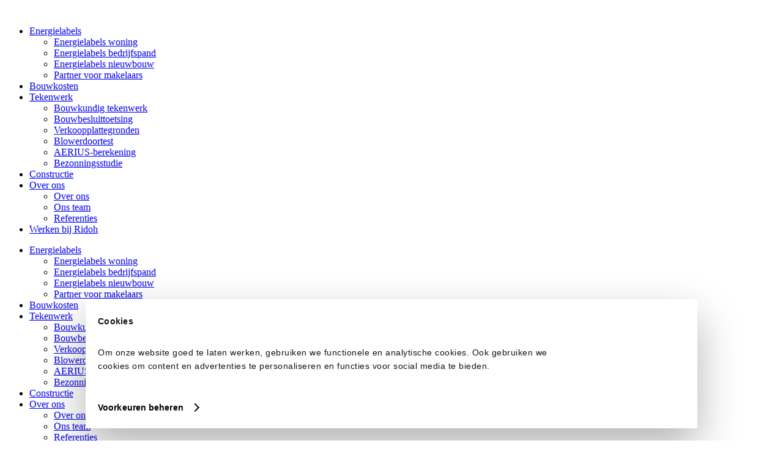

--- FILE ---
content_type: text/html; charset=UTF-8
request_url: https://ridoh.nl/referenties/
body_size: 15293
content:
<!doctype html><html lang="nl-NL" prefix="og: https://ogp.me/ns#"><head><meta charset="UTF-8"><meta name="viewport" content="width=device-width, initial-scale=1"><link rel="profile" href="http://gmpg.org/xfn/11"> <script type="text/javascript" data-cookieconsent="ignore">window.dataLayer = window.dataLayer || [];

	function gtag() {
		dataLayer.push(arguments);
	}

	gtag("consent", "default", {
		ad_personalization: "denied",
		ad_storage: "denied",
		ad_user_data: "denied",
		analytics_storage: "denied",
		functionality_storage: "denied",
		personalization_storage: "denied",
		security_storage: "granted",
		wait_for_update: 500,
	});
	gtag("set", "ads_data_redaction", true);</script> <script type="text/javascript" data-cookieconsent="ignore">(function (w, d, s, l, i) {
		w[l] = w[l] || [];
		w[l].push({'gtm.start': new Date().getTime(), event: 'gtm.js'});
		var f = d.getElementsByTagName(s)[0], j = d.createElement(s), dl = l !== 'dataLayer' ? '&l=' + l : '';
		j.async = true;
		j.src = 'https://www.googletagmanager.com/gtm.js?id=' + i + dl;
		f.parentNode.insertBefore(j, f);
	})(
		window,
		document,
		'script',
		'dataLayer',
		'GTM-TFGS83XN'
	);</script> <script type="text/javascript"
		id="Cookiebot"
		src="https://consent.cookiebot.com/uc.js"
		data-implementation="wp"
		data-cbid="9314381a-9718-4a94-887b-c9bf315e9578"
							data-blockingmode="auto"
	></script> <link rel="icon" href="https://ridoh.nl/wp-content/uploads/2024/07/favicon.svg" sizes="32x32" /><link rel="icon" href="https://ridoh.nl/wp-content/uploads/2024/07/favicon.svg" sizes="192x192" /><link rel="apple-touch-icon" href="https://ridoh.nl/wp-content/uploads/2024/07/favicon.svg" /><meta name="msapplication-TileImage" content="https://ridoh.nl/wp-content/uploads/2024/07/favicon.svg" /> <script data-no-defer="1" data-ezscrex="false" data-cfasync="false" data-pagespeed-no-defer data-cookieconsent="ignore">var ctPublicFunctions = {"_ajax_nonce":"e7070b9391","_rest_nonce":"7b82988b45","_ajax_url":"\/wp-admin\/admin-ajax.php","_rest_url":"https:\/\/ridoh.nl\/wp-json\/","data__cookies_type":"none","data__ajax_type":"rest","data__bot_detector_enabled":"1","data__frontend_data_log_enabled":1,"cookiePrefix":"","wprocket_detected":false,"host_url":"ridoh.nl","text__ee_click_to_select":"Klik om de hele gegevens te selecteren","text__ee_original_email":"De volledige tekst is","text__ee_got_it":"Duidelijk","text__ee_blocked":"Geblokkeerd","text__ee_cannot_connect":"Kan geen verbinding maken","text__ee_cannot_decode":"Kan e-mail niet decoderen. Onbekende reden","text__ee_email_decoder":"Cleantalk e-mail decoder","text__ee_wait_for_decoding":"De magie is onderweg!","text__ee_decoding_process":"Wacht een paar seconden terwijl we de contactgegevens decoderen."}</script> <script data-no-defer="1" data-ezscrex="false" data-cfasync="false" data-pagespeed-no-defer data-cookieconsent="ignore">var ctPublic = {"_ajax_nonce":"e7070b9391","settings__forms__check_internal":"0","settings__forms__check_external":"0","settings__forms__force_protection":0,"settings__forms__search_test":"1","settings__data__bot_detector_enabled":"1","settings__sfw__anti_crawler":0,"blog_home":"https:\/\/ridoh.nl\/","pixel__setting":"3","pixel__enabled":true,"pixel__url":null,"data__email_check_before_post":"1","data__email_check_exist_post":"0","data__cookies_type":"none","data__key_is_ok":true,"data__visible_fields_required":true,"wl_brandname":"Anti-Spam by CleanTalk","wl_brandname_short":"CleanTalk","ct_checkjs_key":"6bad573601c9baa97df1a084824dd638383c960d941098a75bdc884a1e504538","emailEncoderPassKey":"ff8fa1adb6c6b4c313e51b3aa4f7a8a4","bot_detector_forms_excluded":"W10=","advancedCacheExists":false,"varnishCacheExists":false,"wc_ajax_add_to_cart":false,"theRealPerson":{"phrases":{"trpHeading":"De echte persoon badge!","trpContent1":"De reageerder gedraagt zich als een echt persoon en wordt geverifieerd als geen bot.","trpContent2":" Anti-Spam by CleanTalk.","trpContentLearnMore":"Meer informatie"},"trpContentLink":"https:\/\/cleantalk.org\/help\/the-real-person?utm_id=&amp;utm_term=&amp;utm_source=admin_side&amp;utm_medium=trp_badge&amp;utm_content=trp_badge_link_click&amp;utm_campaign=apbct_links","imgPersonUrl":"https:\/\/ridoh.nl\/wp-content\/plugins\/cleantalk-spam-protect\/css\/images\/real_user.svg","imgShieldUrl":"https:\/\/ridoh.nl\/wp-content\/plugins\/cleantalk-spam-protect\/css\/images\/shield.svg"}}</script> <title>Referenties | Ridoh | Bouwkundig adviseur</title><meta name="description" content="Bekijk hieronder een overzicht van een aantal van onze projecten. Wij hebben deze onderverdeeld in verschillende categorieën. Lees de referenties hier."/><meta name="robots" content="follow, index, max-snippet:-1, max-video-preview:-1, max-image-preview:large"/><link rel="canonical" href="https://ridoh.nl/referenties/" /><meta property="og:locale" content="nl_NL" /><meta property="og:type" content="article" /><meta property="og:title" content="Referenties | Ridoh | Bouwkundig adviseur" /><meta property="og:description" content="Bekijk hieronder een overzicht van een aantal van onze projecten. Wij hebben deze onderverdeeld in verschillende categorieën. Lees de referenties hier." /><meta property="og:url" content="https://ridoh.nl/referenties/" /><meta property="og:site_name" content="Ridoh" /><meta property="og:updated_time" content="2024-10-08T14:39:52+02:00" /><meta property="og:image" content="https://ridoh.nl/wp-content/uploads/2024/09/20240705_080445.jpg" /><meta property="og:image:secure_url" content="https://ridoh.nl/wp-content/uploads/2024/09/20240705_080445.jpg" /><meta property="og:image:width" content="800" /><meta property="og:image:height" content="600" /><meta property="og:image:alt" content="Referenties" /><meta property="og:image:type" content="image/jpeg" /><meta property="article:published_time" content="2024-09-23T12:31:12+02:00" /><meta property="article:modified_time" content="2024-10-08T14:39:52+02:00" /><meta name="twitter:card" content="summary_large_image" /><meta name="twitter:title" content="Referenties | Ridoh | Bouwkundig adviseur" /><meta name="twitter:description" content="Bekijk hieronder een overzicht van een aantal van onze projecten. Wij hebben deze onderverdeeld in verschillende categorieën. Lees de referenties hier." /><meta name="twitter:image" content="https://ridoh.nl/wp-content/uploads/2024/09/20240705_080445.jpg" /><meta name="twitter:label1" content="Tijd om te lezen" /><meta name="twitter:data1" content="Minder dan een minuut" /> <script type="application/ld+json" class="rank-math-schema-pro">{"@context":"https://schema.org","@graph":[{"@type":"Organization","@id":"https://ridoh.nl/#organization","name":"Ridoh","url":"https://ridoh.nl","logo":{"@type":"ImageObject","@id":"https://ridoh.nl/#logo","url":"https://ridoh.nl/wp-content/uploads/2024/07/Logo-ridoh-donker.svg","contentUrl":"https://ridoh.nl/wp-content/uploads/2024/07/Logo-ridoh-donker.svg","caption":"Ridoh","inLanguage":"nl-NL"}},{"@type":"WebSite","@id":"https://ridoh.nl/#website","url":"https://ridoh.nl","name":"Ridoh","publisher":{"@id":"https://ridoh.nl/#organization"},"inLanguage":"nl-NL"},{"@type":"ImageObject","@id":"https://ridoh.nl/wp-content/uploads/2024/09/20240705_080445.jpg","url":"https://ridoh.nl/wp-content/uploads/2024/09/20240705_080445.jpg","width":"800","height":"600","caption":"Referenties","inLanguage":"nl-NL"},{"@type":"WebPage","@id":"https://ridoh.nl/referenties/#webpage","url":"https://ridoh.nl/referenties/","name":"Referenties | Ridoh | Bouwkundig adviseur","datePublished":"2024-09-23T12:31:12+02:00","dateModified":"2024-10-08T14:39:52+02:00","isPartOf":{"@id":"https://ridoh.nl/#website"},"primaryImageOfPage":{"@id":"https://ridoh.nl/wp-content/uploads/2024/09/20240705_080445.jpg"},"inLanguage":"nl-NL"},{"@type":"Person","@id":"https://ridoh.nl/author/blubmedia/","name":"admin","url":"https://ridoh.nl/author/blubmedia/","image":{"@type":"ImageObject","@id":"https://secure.gravatar.com/avatar/cbcdc7045041faf56b8d3a6695362676a0b89c85cec0891ae0ee18ec64054a80?s=96&amp;d=mm&amp;r=g","url":"https://secure.gravatar.com/avatar/cbcdc7045041faf56b8d3a6695362676a0b89c85cec0891ae0ee18ec64054a80?s=96&amp;d=mm&amp;r=g","caption":"admin","inLanguage":"nl-NL"},"sameAs":["https://ridoh.nl"],"worksFor":{"@id":"https://ridoh.nl/#organization"}},{"@type":"Article","headline":"Referenties | Ridoh | Bouwkundig adviseur","keywords":"Referenties","datePublished":"2024-09-23T12:31:12+02:00","dateModified":"2024-10-08T14:39:52+02:00","author":{"@id":"https://ridoh.nl/author/blubmedia/","name":"admin"},"publisher":{"@id":"https://ridoh.nl/#organization"},"description":"Bekijk hieronder een overzicht van een aantal van onze projecten. Wij hebben deze onderverdeeld in verschillende categorie\u00ebn. Lees de referenties hier.","name":"Referenties | Ridoh | Bouwkundig adviseur","@id":"https://ridoh.nl/referenties/#richSnippet","isPartOf":{"@id":"https://ridoh.nl/referenties/#webpage"},"image":{"@id":"https://ridoh.nl/wp-content/uploads/2024/09/20240705_080445.jpg"},"inLanguage":"nl-NL","mainEntityOfPage":{"@id":"https://ridoh.nl/referenties/#webpage"}}]}</script> <link rel='dns-prefetch' href='//fd.cleantalk.org' /><link rel="alternate" type="application/rss+xml" title="Ridoh &raquo; feed" href="https://ridoh.nl/feed/" /><link rel="alternate" type="application/rss+xml" title="Ridoh &raquo; reacties feed" href="https://ridoh.nl/comments/feed/" /><link rel="alternate" title="oEmbed (JSON)" type="application/json+oembed" href="https://ridoh.nl/wp-json/oembed/1.0/embed?url=https%3A%2F%2Fridoh.nl%2Freferenties%2F" /><link rel="alternate" title="oEmbed (XML)" type="text/xml+oembed" href="https://ridoh.nl/wp-json/oembed/1.0/embed?url=https%3A%2F%2Fridoh.nl%2Freferenties%2F&#038;format=xml" /><style id='wp-img-auto-sizes-contain-inline-css' type='text/css'>img:is([sizes=auto i],[sizes^="auto," i]){contain-intrinsic-size:3000px 1500px}</style><style id='classic-theme-styles-inline-css' type='text/css'>/*! This file is auto-generated */
.wp-block-button__link{color:#fff;background-color:#32373c;border-radius:9999px;box-shadow:none;text-decoration:none;padding:calc(.667em + 2px) calc(1.333em + 2px);font-size:1.125em}.wp-block-file__button{background:#32373c;color:#fff;text-decoration:none}</style><link data-optimized="1" rel='stylesheet' id='cleantalk-public-css-css' href='https://ridoh.nl/wp-content/litespeed/css/7cc146aa8c14b9865ac4bf521d468676.css?ver=ed336' type='text/css' media='all' /><link data-optimized="1" rel='stylesheet' id='cleantalk-email-decoder-css-css' href='https://ridoh.nl/wp-content/litespeed/css/b326559e03f7add09244ff266b601fd2.css?ver=f97bc' type='text/css' media='all' /><link data-optimized="1" rel='stylesheet' id='cleantalk-trp-css-css' href='https://ridoh.nl/wp-content/litespeed/css/8b2ee87352000ff7b8573816dc14fdff.css?ver=d4b32' type='text/css' media='all' /><link data-optimized="1" rel='stylesheet' id='hamerhaai-front-end-style-css' href='https://ridoh.nl/wp-content/litespeed/css/5b0f5658bf56eea713c5414666680ec3.css?ver=ddcd0' type='text/css' media='all' /><link data-optimized="1" rel='stylesheet' id='hamerhaai-icons-css' href='https://ridoh.nl/wp-content/litespeed/css/ca66e0b5edcd6906d008da07d009eca0.css?ver=6dfd7' type='text/css' media='all' /><link data-optimized="1" rel='stylesheet' id='hamerhaai-elementor-fixes-css' href='https://ridoh.nl/wp-content/litespeed/css/658675c86f428af63fbe84bdf09fc911.css?ver=ed527' type='text/css' media='all' /><link data-optimized="1" rel='stylesheet' id='hello-elementor-css' href='https://ridoh.nl/wp-content/litespeed/css/54c19fc1217b0342e7ff5881f89483f9.css?ver=962bb' type='text/css' media='all' /><link data-optimized="1" rel='stylesheet' id='hello-elementor-theme-style-css' href='https://ridoh.nl/wp-content/litespeed/css/54c19fc1217b0342e7ff5881f89483f9.css?ver=962bb' type='text/css' media='all' /><link data-optimized="1" rel='stylesheet' id='elementor-frontend-css' href='https://ridoh.nl/wp-content/litespeed/css/f6d9b9d487f4e3c5cb96af8be2ecbbdc.css?ver=b0705' type='text/css' media='all' /><link data-optimized="1" rel='stylesheet' id='elementor-post-7-css' href='https://ridoh.nl/wp-content/litespeed/css/eee885d74b34e0bf6153aee9d7bf5cda.css?ver=f3229' type='text/css' media='all' /><link data-optimized="1" rel='stylesheet' id='main-style-css' href='https://ridoh.nl/wp-content/litespeed/css/18a700b930c8378480636748520b926d.css?ver=a6860' type='text/css' media='all' /><link data-optimized="1" rel='stylesheet' id='widget-image-css' href='https://ridoh.nl/wp-content/litespeed/css/71259733ac14d92facc0667d37152f88.css?ver=442d8' type='text/css' media='all' /><link data-optimized="1" rel='stylesheet' id='widget-nav-menu-css' href='https://ridoh.nl/wp-content/litespeed/css/a94f97582e43f4a3c75b15b6559e4045.css?ver=3a86e' type='text/css' media='all' /><link data-optimized="1" rel='stylesheet' id='widget-heading-css' href='https://ridoh.nl/wp-content/litespeed/css/5f11f563c9a49d3913cec9fbac9d3681.css?ver=f3297' type='text/css' media='all' /><link data-optimized="1" rel='stylesheet' id='widget-icon-list-css' href='https://ridoh.nl/wp-content/litespeed/css/f5960955dad8e2797240b2b86a680c73.css?ver=5ff76' type='text/css' media='all' /><link data-optimized="1" rel='stylesheet' id='widget-social-icons-css' href='https://ridoh.nl/wp-content/litespeed/css/d599b25180d275ceba8b772b6d1ac388.css?ver=3d4e3' type='text/css' media='all' /><link data-optimized="1" rel='stylesheet' id='e-apple-webkit-css' href='https://ridoh.nl/wp-content/litespeed/css/1a21538763299a107aa56149e3e2605b.css?ver=922fa' type='text/css' media='all' /><link data-optimized="1" rel='stylesheet' id='widget-loop-filter-css' href='https://ridoh.nl/wp-content/litespeed/css/7040d4b2f4b3ddc684c9a65a0d844305.css?ver=8704f' type='text/css' media='all' /><link data-optimized="1" rel='stylesheet' id='widget-loop-common-css' href='https://ridoh.nl/wp-content/litespeed/css/182933e46c9ed3fb4ed663ba49c59e1b.css?ver=3e63c' type='text/css' media='all' /><link data-optimized="1" rel='stylesheet' id='widget-loop-grid-css' href='https://ridoh.nl/wp-content/litespeed/css/d2f0dc9d854f6089c736b88aecf3abb5.css?ver=1c59f' type='text/css' media='all' /><link data-optimized="1" rel='stylesheet' id='elementor-post-947-css' href='https://ridoh.nl/wp-content/litespeed/css/28d5ffb77ce04ba56d9c6f8183b9d09d.css?ver=d9b45' type='text/css' media='all' /><link data-optimized="1" rel='stylesheet' id='elementor-post-15-css' href='https://ridoh.nl/wp-content/litespeed/css/473ab88e44692c1f3b1cc81529b19b2e.css?ver=6330f' type='text/css' media='all' /><link data-optimized="1" rel='stylesheet' id='elementor-post-131-css' href='https://ridoh.nl/wp-content/litespeed/css/c32b7d2c7d28c1244fee1b7fcb18e739.css?ver=60db2' type='text/css' media='all' /><link data-optimized="1" rel='stylesheet' id='hello-elementor-child-style-css' href='https://ridoh.nl/wp-content/litespeed/css/7440ac6c45652495c421db0196da990e.css?ver=6cc1d' type='text/css' media='all' /> <script type="text/javascript" src="https://ridoh.nl/wp-content/plugins/cleantalk-spam-protect/js/apbct-public-bundle.min.js?ver=6.68_1763378493" id="apbct-public-bundle.min-js-js"></script> <script type="text/javascript" src="https://fd.cleantalk.org/ct-bot-detector-wrapper.js?ver=6.68" id="ct_bot_detector-js" defer="defer" data-wp-strategy="defer"></script> <script type="text/javascript" src="https://ridoh.nl/wp-includes/js/jquery/jquery.min.js?ver=3.7.1" id="jquery-core-js"></script> <script data-optimized="1" type="text/javascript" src="https://ridoh.nl/wp-content/litespeed/js/335a71107434b547a786a1ea90940444.js?ver=dd12b" id="jquery-migrate-js"></script> <script data-optimized="1" type="text/javascript" src="https://ridoh.nl/wp-content/litespeed/js/c3239ce1753c20c743030f29fca2b945.js?ver=6247b" id="blub-custom-script-js"></script> <link rel="https://api.w.org/" href="https://ridoh.nl/wp-json/" /><link rel="alternate" title="JSON" type="application/json" href="https://ridoh.nl/wp-json/wp/v2/pages/947" /><link rel="EditURI" type="application/rsd+xml" title="RSD" href="https://ridoh.nl/xmlrpc.php?rsd" /><meta name="generator" content="WordPress 6.9" /><link rel='shortlink' href='https://ridoh.nl/?p=947' /><meta name="viewport" content="width=device-width, initial-scale=1.0, maximum-scale=1.0, user-scalable=0"><meta name="generator" content="Elementor 3.33.0; features: additional_custom_breakpoints; settings: css_print_method-external, google_font-disabled, font_display-swap">
 <script>(function(w,d,s,l,i){w[l]=w[l]||[];w[l].push({'gtm.start':
new Date().getTime(),event:'gtm.js'});var f=d.getElementsByTagName(s)[0],
j=d.createElement(s),dl=l!='dataLayer'?'&l='+l:'';j.async=true;j.src=
'https://www.googletagmanager.com/gtm.js?id='+i+dl;f.parentNode.insertBefore(j,f);
})(window,document,'script','dataLayer','GTM-TFGS83XN');</script> <style>.e-con.e-parent:nth-of-type(n+4):not(.e-lazyloaded):not(.e-no-lazyload),.e-con.e-parent:nth-of-type(n+4):not(.e-lazyloaded):not(.e-no-lazyload) *{background-image:none!important}@media screen and (max-height:1024px){.e-con.e-parent:nth-of-type(n+3):not(.e-lazyloaded):not(.e-no-lazyload),.e-con.e-parent:nth-of-type(n+3):not(.e-lazyloaded):not(.e-no-lazyload) *{background-image:none!important}}@media screen and (max-height:640px){.e-con.e-parent:nth-of-type(n+2):not(.e-lazyloaded):not(.e-no-lazyload),.e-con.e-parent:nth-of-type(n+2):not(.e-lazyloaded):not(.e-no-lazyload) *{background-image:none!important}}</style><style type="text/css" id="wp-custom-css">#CybotCookiebotDialog *,#CybotCookiebotDialogBodyUnderlay *{font-size:14px!important}#CybotCookiebotDialog .CookieCard .CybotCookiebotDialogDetailBodyContentCookieContainerButton,#CybotCookiebotDialog .CookieCard .CybotCookiebotDialogDetailBodyContentIABv2Tab{text-transform:none!important}.CybotEdge.CybotCookiebotDialogActive #CybotCookiebotDialogBodyButtonDecline{display:none!important}#CybotCookiebotDialogBodyContentTitle{text-transform:none!important}#CybotCookiebotDialog{--themeColor:var(--e-global-color-primary );--radius:0px;--radius-button:0px}#CybotCookiebotDialogHeader,#CybotCookiebotDialogPoweredByText,#CybotCookiebotDialogBodyLevelButtonCustomize{display:none!important}#CybotCookiebotDialogNav .CybotCookiebotDialogNavItemLink:hover,#CybotCookiebotDialog .CookieCard .CybotCookiebotDialogDetailBodyContentCookieContainerButton:hover,#CybotCookiebotDialog .CookieCard .CybotCookiebotDialogDetailBodyContentIABv2Tab:hover,#CybotCookiebotDialogDetailBodyContentCookieContainerTypes .CybotCookiebotDialogDetailBodyContentCookieProvider:not(.CybotCookiebotDialogDetailBodyContentCookieInfoCount):hover,#CybotCookiebotDialog .CybotCookiebotDialogDetailBodyContentCookieLink,#CybotCookiebotDialog #CybotCookiebotDialogDetailFooter a{color:var(--themeColor)!important}#CybotCookiebotDialog input:checked+.CybotCookiebotDialogBodyLevelButtonSlider{background-color:var(--themeColor)!important}#CybotCookiebotDialogBodyButtons #CybotCookiebotDialogBodyLevelButtonLevelOptinAllowAll{background-color:var(--themeColor)!important;padding:10px 20px!important;border-radius:var(--radius-button)!important;text-transform:none!important;border-color:var(--themeColor)!important}#CybotCookiebotDialogBodyButtonDecline,#CybotCookiebotDialogBodyLevelButtonLevelOptinAllowallSelection{border-color:var(--themeColor)!important;padding:10px 20px!important;border-radius:var(--radius-button)!important;text-transform:none!important}#CybotCookiebotDialogBodyEdgeMoreDetailsLink{color:black!important}#CybotCookiebotDialogNav .CybotCookiebotDialogNavItemLink.CybotCookiebotDialogActive{border-bottom:1px solid var(--themeColor)!important;color:var(--themeColor)!important}#CybotCookiebotDialog{bottom:20px;margin:auto!important;box-shadow:initial!important;left:0!important;transform:initial!important;top:initial!important;background-color:initial!important;padding:20px 0 0 0!important;max-width:initial!important;justify-content:center;width:100%!important;min-width:initial!important;overflow:initial!important}.CybotCookiebotDialogContentWrapper{max-width:1000px!important;width:calc(100% - 40px)!important;background-color:white!important;padding:20px!important;border-radius:var(--radius)!important;box-shadow:0 30px 70px rgb(0 0 0 / 30%)}#CybotCookiebotDialogBodyButtonsWrapper{justify-content:center!important}.CybotCookiebotDialogBodyBottomWrapper{padding:0!important}#CybotCookiebotDialogTabContent{margin-left:0!important}#CybotCookiebotDialogBodyEdgeMoreDetails{margin-right:0!important;justify-content:start!important}#CybotCookiebotDialogBodyContent{padding:5px 0 0 0!important}.CybotCookiebotScrollContainer{border-bottom:none!important;padding:0!important}#CybotCookiebotDialogFooter{padding:0!important}[data-template="popup"] .CybotCookiebotScrollContainer #CybotCookiebotDialogBodyContent{padding-top:20px!important;padding-bottom:20px!important}@media screen and (min-width:1280px){[data-template="bottom"]#CybotCookiebotDialogBodyButtonsWrapper,[data-template="bottom"] #CybotCookiebotDialogBodyButtons,[data-template="bottom"] #CybotCookiebotDialogBodyButtons,[data-template="bottom"] #CybotCookiebotDialogFooter{height:100%}}@media screen and (min-width:601px) and (max-width:1280px){#CybotCookiebotDialogFooter #CybotCookiebotDialogBodyButtonsWrapper button.CybotCookiebotDialogBodyButton{width:50%!important}}@media screen and (max-width:1280px){#CybotCookiebotDialogFooter{padding:15px 0 0 0!important}}</style><style id='global-styles-inline-css' type='text/css'>:root{--wp--preset--aspect-ratio--square:1;--wp--preset--aspect-ratio--4-3:4/3;--wp--preset--aspect-ratio--3-4:3/4;--wp--preset--aspect-ratio--3-2:3/2;--wp--preset--aspect-ratio--2-3:2/3;--wp--preset--aspect-ratio--16-9:16/9;--wp--preset--aspect-ratio--9-16:9/16;--wp--preset--color--black:#000000;--wp--preset--color--cyan-bluish-gray:#abb8c3;--wp--preset--color--white:#ffffff;--wp--preset--color--pale-pink:#f78da7;--wp--preset--color--vivid-red:#cf2e2e;--wp--preset--color--luminous-vivid-orange:#ff6900;--wp--preset--color--luminous-vivid-amber:#fcb900;--wp--preset--color--light-green-cyan:#7bdcb5;--wp--preset--color--vivid-green-cyan:#00d084;--wp--preset--color--pale-cyan-blue:#8ed1fc;--wp--preset--color--vivid-cyan-blue:#0693e3;--wp--preset--color--vivid-purple:#9b51e0;--wp--preset--gradient--vivid-cyan-blue-to-vivid-purple:linear-gradient(135deg,rgb(6,147,227) 0%,rgb(155,81,224) 100%);--wp--preset--gradient--light-green-cyan-to-vivid-green-cyan:linear-gradient(135deg,rgb(122,220,180) 0%,rgb(0,208,130) 100%);--wp--preset--gradient--luminous-vivid-amber-to-luminous-vivid-orange:linear-gradient(135deg,rgb(252,185,0) 0%,rgb(255,105,0) 100%);--wp--preset--gradient--luminous-vivid-orange-to-vivid-red:linear-gradient(135deg,rgb(255,105,0) 0%,rgb(207,46,46) 100%);--wp--preset--gradient--very-light-gray-to-cyan-bluish-gray:linear-gradient(135deg,rgb(238,238,238) 0%,rgb(169,184,195) 100%);--wp--preset--gradient--cool-to-warm-spectrum:linear-gradient(135deg,rgb(74,234,220) 0%,rgb(151,120,209) 20%,rgb(207,42,186) 40%,rgb(238,44,130) 60%,rgb(251,105,98) 80%,rgb(254,248,76) 100%);--wp--preset--gradient--blush-light-purple:linear-gradient(135deg,rgb(255,206,236) 0%,rgb(152,150,240) 100%);--wp--preset--gradient--blush-bordeaux:linear-gradient(135deg,rgb(254,205,165) 0%,rgb(254,45,45) 50%,rgb(107,0,62) 100%);--wp--preset--gradient--luminous-dusk:linear-gradient(135deg,rgb(255,203,112) 0%,rgb(199,81,192) 50%,rgb(65,88,208) 100%);--wp--preset--gradient--pale-ocean:linear-gradient(135deg,rgb(255,245,203) 0%,rgb(182,227,212) 50%,rgb(51,167,181) 100%);--wp--preset--gradient--electric-grass:linear-gradient(135deg,rgb(202,248,128) 0%,rgb(113,206,126) 100%);--wp--preset--gradient--midnight:linear-gradient(135deg,rgb(2,3,129) 0%,rgb(40,116,252) 100%);--wp--preset--font-size--small:13px;--wp--preset--font-size--medium:20px;--wp--preset--font-size--large:36px;--wp--preset--font-size--x-large:42px;--wp--preset--spacing--20:0.44rem;--wp--preset--spacing--30:0.67rem;--wp--preset--spacing--40:1rem;--wp--preset--spacing--50:1.5rem;--wp--preset--spacing--60:2.25rem;--wp--preset--spacing--70:3.38rem;--wp--preset--spacing--80:5.06rem;--wp--preset--shadow--natural:6px 6px 9px rgba(0, 0, 0, 0.2);--wp--preset--shadow--deep:12px 12px 50px rgba(0, 0, 0, 0.4);--wp--preset--shadow--sharp:6px 6px 0px rgba(0, 0, 0, 0.2);--wp--preset--shadow--outlined:6px 6px 0px -3px rgb(255, 255, 255), 6px 6px rgb(0, 0, 0);--wp--preset--shadow--crisp:6px 6px 0px rgb(0, 0, 0)}:where(.is-layout-flex){gap:.5em}:where(.is-layout-grid){gap:.5em}body .is-layout-flex{display:flex}.is-layout-flex{flex-wrap:wrap;align-items:center}.is-layout-flex>:is(*,div){margin:0}body .is-layout-grid{display:grid}.is-layout-grid>:is(*,div){margin:0}:where(.wp-block-columns.is-layout-flex){gap:2em}:where(.wp-block-columns.is-layout-grid){gap:2em}:where(.wp-block-post-template.is-layout-flex){gap:1.25em}:where(.wp-block-post-template.is-layout-grid){gap:1.25em}.has-black-color{color:var(--wp--preset--color--black)!important}.has-cyan-bluish-gray-color{color:var(--wp--preset--color--cyan-bluish-gray)!important}.has-white-color{color:var(--wp--preset--color--white)!important}.has-pale-pink-color{color:var(--wp--preset--color--pale-pink)!important}.has-vivid-red-color{color:var(--wp--preset--color--vivid-red)!important}.has-luminous-vivid-orange-color{color:var(--wp--preset--color--luminous-vivid-orange)!important}.has-luminous-vivid-amber-color{color:var(--wp--preset--color--luminous-vivid-amber)!important}.has-light-green-cyan-color{color:var(--wp--preset--color--light-green-cyan)!important}.has-vivid-green-cyan-color{color:var(--wp--preset--color--vivid-green-cyan)!important}.has-pale-cyan-blue-color{color:var(--wp--preset--color--pale-cyan-blue)!important}.has-vivid-cyan-blue-color{color:var(--wp--preset--color--vivid-cyan-blue)!important}.has-vivid-purple-color{color:var(--wp--preset--color--vivid-purple)!important}.has-black-background-color{background-color:var(--wp--preset--color--black)!important}.has-cyan-bluish-gray-background-color{background-color:var(--wp--preset--color--cyan-bluish-gray)!important}.has-white-background-color{background-color:var(--wp--preset--color--white)!important}.has-pale-pink-background-color{background-color:var(--wp--preset--color--pale-pink)!important}.has-vivid-red-background-color{background-color:var(--wp--preset--color--vivid-red)!important}.has-luminous-vivid-orange-background-color{background-color:var(--wp--preset--color--luminous-vivid-orange)!important}.has-luminous-vivid-amber-background-color{background-color:var(--wp--preset--color--luminous-vivid-amber)!important}.has-light-green-cyan-background-color{background-color:var(--wp--preset--color--light-green-cyan)!important}.has-vivid-green-cyan-background-color{background-color:var(--wp--preset--color--vivid-green-cyan)!important}.has-pale-cyan-blue-background-color{background-color:var(--wp--preset--color--pale-cyan-blue)!important}.has-vivid-cyan-blue-background-color{background-color:var(--wp--preset--color--vivid-cyan-blue)!important}.has-vivid-purple-background-color{background-color:var(--wp--preset--color--vivid-purple)!important}.has-black-border-color{border-color:var(--wp--preset--color--black)!important}.has-cyan-bluish-gray-border-color{border-color:var(--wp--preset--color--cyan-bluish-gray)!important}.has-white-border-color{border-color:var(--wp--preset--color--white)!important}.has-pale-pink-border-color{border-color:var(--wp--preset--color--pale-pink)!important}.has-vivid-red-border-color{border-color:var(--wp--preset--color--vivid-red)!important}.has-luminous-vivid-orange-border-color{border-color:var(--wp--preset--color--luminous-vivid-orange)!important}.has-luminous-vivid-amber-border-color{border-color:var(--wp--preset--color--luminous-vivid-amber)!important}.has-light-green-cyan-border-color{border-color:var(--wp--preset--color--light-green-cyan)!important}.has-vivid-green-cyan-border-color{border-color:var(--wp--preset--color--vivid-green-cyan)!important}.has-pale-cyan-blue-border-color{border-color:var(--wp--preset--color--pale-cyan-blue)!important}.has-vivid-cyan-blue-border-color{border-color:var(--wp--preset--color--vivid-cyan-blue)!important}.has-vivid-purple-border-color{border-color:var(--wp--preset--color--vivid-purple)!important}.has-vivid-cyan-blue-to-vivid-purple-gradient-background{background:var(--wp--preset--gradient--vivid-cyan-blue-to-vivid-purple)!important}.has-light-green-cyan-to-vivid-green-cyan-gradient-background{background:var(--wp--preset--gradient--light-green-cyan-to-vivid-green-cyan)!important}.has-luminous-vivid-amber-to-luminous-vivid-orange-gradient-background{background:var(--wp--preset--gradient--luminous-vivid-amber-to-luminous-vivid-orange)!important}.has-luminous-vivid-orange-to-vivid-red-gradient-background{background:var(--wp--preset--gradient--luminous-vivid-orange-to-vivid-red)!important}.has-very-light-gray-to-cyan-bluish-gray-gradient-background{background:var(--wp--preset--gradient--very-light-gray-to-cyan-bluish-gray)!important}.has-cool-to-warm-spectrum-gradient-background{background:var(--wp--preset--gradient--cool-to-warm-spectrum)!important}.has-blush-light-purple-gradient-background{background:var(--wp--preset--gradient--blush-light-purple)!important}.has-blush-bordeaux-gradient-background{background:var(--wp--preset--gradient--blush-bordeaux)!important}.has-luminous-dusk-gradient-background{background:var(--wp--preset--gradient--luminous-dusk)!important}.has-pale-ocean-gradient-background{background:var(--wp--preset--gradient--pale-ocean)!important}.has-electric-grass-gradient-background{background:var(--wp--preset--gradient--electric-grass)!important}.has-midnight-gradient-background{background:var(--wp--preset--gradient--midnight)!important}.has-small-font-size{font-size:var(--wp--preset--font-size--small)!important}.has-medium-font-size{font-size:var(--wp--preset--font-size--medium)!important}.has-large-font-size{font-size:var(--wp--preset--font-size--large)!important}.has-x-large-font-size{font-size:var(--wp--preset--font-size--x-large)!important}</style><link data-optimized="1" rel='stylesheet' id='widget-spacer-css' href='https://ridoh.nl/wp-content/litespeed/css/206a1dd36f64ef57e96780bf49fb7fd8.css?ver=3a844' type='text/css' media='all' /><link data-optimized="1" rel='stylesheet' id='elementor-post-513-css' href='https://ridoh.nl/wp-content/litespeed/css/1eee7f148232acd1e9520e01c5daec59.css?ver=29d18' type='text/css' media='all' /><link data-optimized="1" rel='stylesheet' id='e-animation-fadeInRight-css' href='https://ridoh.nl/wp-content/litespeed/css/1c65789a9bebeb104b57c443f4f9c418.css?ver=de45a' type='text/css' media='all' /><link data-optimized="1" rel='stylesheet' id='e-popup-css' href='https://ridoh.nl/wp-content/litespeed/css/f7e7b95600860ca77746f43da66788f9.css?ver=d26c1' type='text/css' media='all' /></head><body class="wp-singular page-template page-template-elementor_header_footer page page-id-947 wp-custom-logo wp-theme-blub-theme wp-child-theme-blub-child elementor-default elementor-template-full-width elementor-kit-7 elementor-page elementor-page-947"><noscript><iframe src="https://www.googletagmanager.com/ns.html?id=GTM-TFGS83XN"
height="0" width="0" style="display:none;visibility:hidden"></iframe></noscript><header data-elementor-type="header" data-elementor-id="15" class="elementor elementor-15 elementor-location-header" data-elementor-post-type="elementor_library"><div class="elementor-element elementor-element-d63cca1 e-con-full e-flex e-con e-parent" data-id="d63cca1" data-element_type="container"><div class="elementor-element elementor-element-0e33bee elementor-widget elementor-widget-theme-site-logo elementor-widget-image" data-id="0e33bee" data-element_type="widget" data-widget_type="theme-site-logo.default"><div class="elementor-widget-container">
<a href="https://ridoh.nl">
<img width="402" height="85" src="https://ridoh.nl/wp-content/uploads/2024/07/Logo-ridoh-donker.svg" class="attachment-full size-full wp-image-21" alt="" />				</a></div></div><div class="elementor-element elementor-element-deba0a9 e-con-full e-flex e-con e-child" data-id="deba0a9" data-element_type="container"><div class="elementor-element elementor-element-3efbb98 elementor-nav-menu--dropdown-none elementor-hidden-tablet elementor-hidden-mobile elementor-widget elementor-widget-nav-menu" data-id="3efbb98" data-element_type="widget" data-settings="{&quot;layout&quot;:&quot;horizontal&quot;,&quot;submenu_icon&quot;:{&quot;value&quot;:&quot;&lt;i class=\&quot;fas fa-caret-down\&quot; aria-hidden=\&quot;true\&quot;&gt;&lt;\/i&gt;&quot;,&quot;library&quot;:&quot;fa-solid&quot;}}" data-widget_type="nav-menu.default"><div class="elementor-widget-container"><nav aria-label="Menu" class="elementor-nav-menu--main elementor-nav-menu__container elementor-nav-menu--layout-horizontal e--pointer-none"><ul id="menu-1-3efbb98" class="elementor-nav-menu"><li class="menu-item menu-item-type-post_type menu-item-object-page menu-item-has-children menu-item-1537"><a href="https://ridoh.nl/energielabel/" class="elementor-item">Energielabels</a><ul class="sub-menu elementor-nav-menu--dropdown"><li class="menu-item menu-item-type-post_type menu-item-object-page menu-item-137"><a href="https://ridoh.nl/energielabels-woning/" class="elementor-sub-item">Energielabels woning</a></li><li class="menu-item menu-item-type-post_type menu-item-object-page menu-item-206"><a href="https://ridoh.nl/energielabels-bedrijfspand/" class="elementor-sub-item">Energielabels bedrijfspand</a></li><li class="menu-item menu-item-type-post_type menu-item-object-page menu-item-267"><a href="https://ridoh.nl/energielabels-nieuwbouw/" class="elementor-sub-item">Energielabels nieuwbouw</a></li><li class="menu-item menu-item-type-post_type menu-item-object-page menu-item-1703"><a href="https://ridoh.nl/energielabels-voor-makelaars/" class="elementor-sub-item">Partner voor makelaars</a></li></ul></li><li class="menu-item menu-item-type-post_type menu-item-object-page menu-item-237"><a href="https://ridoh.nl/bouwkosten/" class="elementor-item">Bouwkosten</a></li><li class="menu-item menu-item-type-post_type menu-item-object-page menu-item-has-children menu-item-1364"><a href="https://ridoh.nl/bouwkundig-tekenwerk/" class="elementor-item">Tekenwerk</a><ul class="sub-menu elementor-nav-menu--dropdown"><li class="menu-item menu-item-type-post_type menu-item-object-page menu-item-281"><a href="https://ridoh.nl/bouwkundig-tekenwerk/" class="elementor-sub-item">Bouwkundig tekenwerk</a></li><li class="menu-item menu-item-type-post_type menu-item-object-page menu-item-306"><a href="https://ridoh.nl/bouwbesluittoetsing/" class="elementor-sub-item">Bouwbesluittoetsing</a></li><li class="menu-item menu-item-type-post_type menu-item-object-page menu-item-411"><a href="https://ridoh.nl/verkoopplattegronden/" class="elementor-sub-item">Verkoopplattegronden</a></li><li class="menu-item menu-item-type-post_type menu-item-object-page menu-item-672"><a href="https://ridoh.nl/blowerdoortest/" class="elementor-sub-item">Blowerdoortest</a></li><li class="menu-item menu-item-type-post_type menu-item-object-page menu-item-671"><a href="https://ridoh.nl/aerius-berekening/" class="elementor-sub-item">AERIUS-berekening</a></li><li class="menu-item menu-item-type-post_type menu-item-object-page menu-item-435"><a href="https://ridoh.nl/bezonningsstudie/" class="elementor-sub-item">Bezonningsstudie</a></li></ul></li><li class="menu-item menu-item-type-post_type menu-item-object-page menu-item-441"><a href="https://ridoh.nl/constructieberekeningen/" class="elementor-item">Constructie</a></li><li class="menu-item menu-item-type-custom menu-item-object-custom current-menu-ancestor current-menu-parent menu-item-has-children menu-item-835"><a href="#" class="elementor-item elementor-item-anchor">Over ons</a><ul class="sub-menu elementor-nav-menu--dropdown"><li class="menu-item menu-item-type-post_type menu-item-object-page menu-item-485"><a href="https://ridoh.nl/over-ons/" class="elementor-sub-item">Over ons</a></li><li class="menu-item menu-item-type-custom menu-item-object-custom menu-item-851"><a href="https://ridoh.nl/over-ons/#team" class="elementor-sub-item elementor-item-anchor">Ons team</a></li><li class="menu-item menu-item-type-post_type menu-item-object-page current-menu-item page_item page-item-947 current_page_item menu-item-964"><a href="https://ridoh.nl/referenties/" aria-current="page" class="elementor-sub-item elementor-item-active">Referenties</a></li></ul></li><li class="menu-item menu-item-type-post_type menu-item-object-page menu-item-836"><a href="https://ridoh.nl/vacatures/" class="elementor-item">Werken bij Ridoh</a></li></ul></nav><nav class="elementor-nav-menu--dropdown elementor-nav-menu__container" aria-hidden="true"><ul id="menu-2-3efbb98" class="elementor-nav-menu"><li class="menu-item menu-item-type-post_type menu-item-object-page menu-item-has-children menu-item-1537"><a href="https://ridoh.nl/energielabel/" class="elementor-item" tabindex="-1">Energielabels</a><ul class="sub-menu elementor-nav-menu--dropdown"><li class="menu-item menu-item-type-post_type menu-item-object-page menu-item-137"><a href="https://ridoh.nl/energielabels-woning/" class="elementor-sub-item" tabindex="-1">Energielabels woning</a></li><li class="menu-item menu-item-type-post_type menu-item-object-page menu-item-206"><a href="https://ridoh.nl/energielabels-bedrijfspand/" class="elementor-sub-item" tabindex="-1">Energielabels bedrijfspand</a></li><li class="menu-item menu-item-type-post_type menu-item-object-page menu-item-267"><a href="https://ridoh.nl/energielabels-nieuwbouw/" class="elementor-sub-item" tabindex="-1">Energielabels nieuwbouw</a></li><li class="menu-item menu-item-type-post_type menu-item-object-page menu-item-1703"><a href="https://ridoh.nl/energielabels-voor-makelaars/" class="elementor-sub-item" tabindex="-1">Partner voor makelaars</a></li></ul></li><li class="menu-item menu-item-type-post_type menu-item-object-page menu-item-237"><a href="https://ridoh.nl/bouwkosten/" class="elementor-item" tabindex="-1">Bouwkosten</a></li><li class="menu-item menu-item-type-post_type menu-item-object-page menu-item-has-children menu-item-1364"><a href="https://ridoh.nl/bouwkundig-tekenwerk/" class="elementor-item" tabindex="-1">Tekenwerk</a><ul class="sub-menu elementor-nav-menu--dropdown"><li class="menu-item menu-item-type-post_type menu-item-object-page menu-item-281"><a href="https://ridoh.nl/bouwkundig-tekenwerk/" class="elementor-sub-item" tabindex="-1">Bouwkundig tekenwerk</a></li><li class="menu-item menu-item-type-post_type menu-item-object-page menu-item-306"><a href="https://ridoh.nl/bouwbesluittoetsing/" class="elementor-sub-item" tabindex="-1">Bouwbesluittoetsing</a></li><li class="menu-item menu-item-type-post_type menu-item-object-page menu-item-411"><a href="https://ridoh.nl/verkoopplattegronden/" class="elementor-sub-item" tabindex="-1">Verkoopplattegronden</a></li><li class="menu-item menu-item-type-post_type menu-item-object-page menu-item-672"><a href="https://ridoh.nl/blowerdoortest/" class="elementor-sub-item" tabindex="-1">Blowerdoortest</a></li><li class="menu-item menu-item-type-post_type menu-item-object-page menu-item-671"><a href="https://ridoh.nl/aerius-berekening/" class="elementor-sub-item" tabindex="-1">AERIUS-berekening</a></li><li class="menu-item menu-item-type-post_type menu-item-object-page menu-item-435"><a href="https://ridoh.nl/bezonningsstudie/" class="elementor-sub-item" tabindex="-1">Bezonningsstudie</a></li></ul></li><li class="menu-item menu-item-type-post_type menu-item-object-page menu-item-441"><a href="https://ridoh.nl/constructieberekeningen/" class="elementor-item" tabindex="-1">Constructie</a></li><li class="menu-item menu-item-type-custom menu-item-object-custom current-menu-ancestor current-menu-parent menu-item-has-children menu-item-835"><a href="#" class="elementor-item elementor-item-anchor" tabindex="-1">Over ons</a><ul class="sub-menu elementor-nav-menu--dropdown"><li class="menu-item menu-item-type-post_type menu-item-object-page menu-item-485"><a href="https://ridoh.nl/over-ons/" class="elementor-sub-item" tabindex="-1">Over ons</a></li><li class="menu-item menu-item-type-custom menu-item-object-custom menu-item-851"><a href="https://ridoh.nl/over-ons/#team" class="elementor-sub-item elementor-item-anchor" tabindex="-1">Ons team</a></li><li class="menu-item menu-item-type-post_type menu-item-object-page current-menu-item page_item page-item-947 current_page_item menu-item-964"><a href="https://ridoh.nl/referenties/" aria-current="page" class="elementor-sub-item elementor-item-active" tabindex="-1">Referenties</a></li></ul></li><li class="menu-item menu-item-type-post_type menu-item-object-page menu-item-836"><a href="https://ridoh.nl/vacatures/" class="elementor-item" tabindex="-1">Werken bij Ridoh</a></li></ul></nav></div></div><div class="elementor-element elementor-element-c550894 elementor-hidden-mobile elementor-widget elementor-widget-button" data-id="c550894" data-element_type="widget" data-widget_type="button.default"><div class="elementor-widget-container"><div class="elementor-button-wrapper">
<a class="elementor-button elementor-button-link elementor-size-sm" href="https://ridoh.nl/contact/">
<span class="elementor-button-content-wrapper">
<span class="elementor-button-icon">
<i aria-hidden="true" class="icon icon-streepje"></i>			</span>
<span class="elementor-button-text">Contact</span>
</span>
</a></div></div></div><div class="elementor-element elementor-element-2dbf72f elementor-hidden-desktop elementor-hidden-laptop elementor-widget elementor-widget-image" data-id="2dbf72f" data-element_type="widget" data-widget_type="image.default"><div class="elementor-widget-container">
<a href="#elementor-action%3Aaction%3Dpopup%3Aopen%26settings%3DeyJpZCI6IjUxMyIsInRvZ2dsZSI6ZmFsc2V9">
<img width="35" height="24" src="https://ridoh.nl/wp-content/uploads/2024/07/menu.svg" class="attachment-large size-large wp-image-39" alt="" />								</a></div></div></div></div></header><div data-elementor-type="wp-page" data-elementor-id="947" class="elementor elementor-947" data-elementor-post-type="page"><div class="elementor-element elementor-element-f01ebc1 e-flex e-con-boxed e-con e-parent" data-id="f01ebc1" data-element_type="container" data-settings="{&quot;background_background&quot;:&quot;classic&quot;}"><div class="e-con-inner"><div class="elementor-element elementor-element-45bcf4e elementor-widget__width-inherit animated-slow elementor-widget-tablet__width-initial elementor-widget-laptop__width-initial elementor-invisible elementor-widget elementor-widget-heading" data-id="45bcf4e" data-element_type="widget" data-settings="{&quot;_animation&quot;:&quot;clipright&quot;}" data-widget_type="heading.default"><div class="elementor-widget-container"><h1 class="elementor-heading-title elementor-size-default">Referenties</h1></div></div><div class="elementor-element elementor-element-671887e elementor-widget__width-inherit animated-slow elementor-invisible elementor-widget elementor-widget-image" data-id="671887e" data-element_type="widget" data-settings="{&quot;_animation&quot;:&quot;clipright&quot;}" data-widget_type="image.default"><div class="elementor-widget-container">
<img decoding="async" width="94" height="3" src="https://ridoh.nl/wp-content/uploads/2024/07/streep.svg" class="attachment-large size-large wp-image-47" alt="" /></div></div><div class="elementor-element elementor-element-877b712 elementor-widget__width-initial elementor-invisible elementor-widget elementor-widget-text-editor" data-id="877b712" data-element_type="widget" data-settings="{&quot;_animation&quot;:&quot;clipright&quot;}" data-widget_type="text-editor.default"><div class="elementor-widget-container"><p>Bekijk hieronder een overzicht van een aantal van onze projecten. Wij hebben deze onderverdeeld in verschillende categorieën: bouwkosten, constructie, energielabels en tekenwerk.</p></div></div></div></div><div class="elementor-element elementor-element-ac65701 e-flex e-con-boxed e-con e-parent" data-id="ac65701" data-element_type="container"><div class="e-con-inner"><div class="elementor-element elementor-element-f8d6bdd elementor-widget elementor-widget-taxonomy-filter" data-id="f8d6bdd" data-element_type="widget" data-settings="{&quot;selected_element&quot;:&quot;1834f6e&quot;,&quot;taxonomy&quot;:&quot;category&quot;,&quot;multiple_selection&quot;:&quot;no&quot;,&quot;horizontal_scroll&quot;:&quot;disable&quot;}" data-widget_type="taxonomy-filter.default"><div class="elementor-widget-container">
<search class="e-filter" role="search" data-base-url="https://ridoh.nl/referenties/" data-page-num="1">
<button class="e-filter-item" data-filter="bouwkosten" aria-pressed="false">Bouwkosten</button>
<button class="e-filter-item" data-filter="constructie" aria-pressed="false">Constructie</button>
<button class="e-filter-item" data-filter="energielabel" aria-pressed="false">Energielabel</button>
<button class="e-filter-item" data-filter="tekenwerk" aria-pressed="false">Tekenwerk</button>
<button class="e-filter-item" data-filter="__all" aria-pressed="true">
Alle			</button>
</search></div></div><div class="elementor-element elementor-element-1834f6e elementor-grid-3 elementor-grid-tablet-2 elementor-grid-mobile-1 elementor-widget elementor-widget-loop-grid" data-id="1834f6e" data-element_type="widget" data-settings="{&quot;template_id&quot;:&quot;1068&quot;,&quot;row_gap&quot;:{&quot;unit&quot;:&quot;px&quot;,&quot;size&quot;:20,&quot;sizes&quot;:[]},&quot;pagination_type&quot;:&quot;numbers&quot;,&quot;_skin&quot;:&quot;post&quot;,&quot;columns&quot;:&quot;3&quot;,&quot;columns_tablet&quot;:&quot;2&quot;,&quot;columns_mobile&quot;:&quot;1&quot;,&quot;edit_handle_selector&quot;:&quot;[data-elementor-type=\&quot;loop-item\&quot;]&quot;,&quot;pagination_load_type&quot;:&quot;page_reload&quot;,&quot;row_gap_laptop&quot;:{&quot;unit&quot;:&quot;px&quot;,&quot;size&quot;:&quot;&quot;,&quot;sizes&quot;:[]},&quot;row_gap_tablet&quot;:{&quot;unit&quot;:&quot;px&quot;,&quot;size&quot;:&quot;&quot;,&quot;sizes&quot;:[]},&quot;row_gap_mobile&quot;:{&quot;unit&quot;:&quot;px&quot;,&quot;size&quot;:&quot;&quot;,&quot;sizes&quot;:[]}}" data-widget_type="loop-grid.post"><div class="elementor-widget-container"><div class="elementor-loop-container elementor-grid" role="list"><style id="loop-dynamic-1068">.e-loop-item-1290 .elementor-element.elementor-element-59dfba2>.elementor-widget-container{background-image:url(https://ridoh.nl/wp-content/uploads/2024/09/20240909_112034.jpg)}</style><style id="loop-1068">.elementor-1068 .elementor-element.elementor-element-6f9fb65{--display:flex;--flex-direction:column;--container-widget-width:100%;--container-widget-height:initial;--container-widget-flex-grow:0;--container-widget-align-self:initial;--flex-wrap-mobile:wrap;--gap:0px 0px;--row-gap:0px;--column-gap:0px;box-shadow:5px 5px 20px 0 rgb(0 0 0 / .05);--padding-top:0px;--padding-bottom:0px;--padding-left:0px;--padding-right:0px}.elementor-1068 .elementor-element.elementor-element-59dfba2{--spacer-size:250px}.elementor-1068 .elementor-element.elementor-element-59dfba2>.elementor-widget-container{background-position:center center;background-repeat:no-repeat;background-size:cover}.elementor-1068 .elementor-element.elementor-element-ed06d82{--display:flex;--padding-top:20px;--padding-bottom:20px;--padding-left:20px;--padding-right:20px}.elementor-1068 .elementor-element.elementor-element-74b6843 .elementor-heading-title{font-size:22px}.elementor-1068 .elementor-element.elementor-element-ed0766b .elementor-icon-list-icon i{color:var(--e-global-color-secondary);transition:color 0.3s}.elementor-1068 .elementor-element.elementor-element-ed0766b .elementor-icon-list-icon svg{fill:var(--e-global-color-secondary);transition:fill 0.3s}.elementor-1068 .elementor-element.elementor-element-ed0766b{--e-icon-list-icon-size:14px;--icon-vertical-offset:-2px}.elementor-1068 .elementor-element.elementor-element-ed0766b .elementor-icon-list-item>.elementor-icon-list-text,.elementor-1068 .elementor-element.elementor-element-ed0766b .elementor-icon-list-item>a{font-family:"Cabinet Grotesk",Sans-serif;font-size:14px;font-weight:700;text-transform:uppercase;letter-spacing:2px}.elementor-1068 .elementor-element.elementor-element-ed0766b .elementor-icon-list-text{color:var(--e-global-color-secondary);transition:color 0.3s}.elementor-1068 .elementor-element.elementor-element-b83860e{width:auto;max-width:auto;top:10px}.elementor-1068 .elementor-element.elementor-element-b83860e>.elementor-widget-container{background-color:var(--e-global-color-primary);padding:7px 10px 5px 10px;border-radius:20px 20px 20px 20px}.elementor-1068 .elementor-element.elementor-element-b83860e.elementor-element{--align-self:flex-end}body:not(.rtl) .elementor-1068 .elementor-element.elementor-element-b83860e{right:10px}body.rtl .elementor-1068 .elementor-element.elementor-element-b83860e{left:10px}.elementor-1068 .elementor-element.elementor-element-b83860e .elementor-heading-title{font-family:"Cabinet Grotesk",Sans-serif;font-size:14px;font-weight:700;text-transform:uppercase;letter-spacing:2px;color:var(--e-global-color-5b01931)}@media(max-width:1024px){.elementor-1068 .elementor-element.elementor-element-59dfba2{--spacer-size:200px}}@media(max-width:767px){.elementor-1068 .elementor-element.elementor-element-74b6843 .elementor-heading-title{font-size:18px}.elementor-1068 .elementor-element.elementor-element-ed0766b{--e-icon-list-icon-size:12px;--icon-vertical-offset:-2px}.elementor-1068 .elementor-element.elementor-element-ed0766b .elementor-icon-list-item>.elementor-icon-list-text,.elementor-1068 .elementor-element.elementor-element-ed0766b .elementor-icon-list-item>a{font-size:12px}.elementor-1068 .elementor-element.elementor-element-b83860e>.elementor-widget-container{padding:6px 10px 1px 10px}.elementor-1068 .elementor-element.elementor-element-b83860e .elementor-heading-title{font-size:12px}}</style><div data-elementor-type="loop-item" data-elementor-id="1068" class="elementor elementor-1068 e-loop-item e-loop-item-1290 post-1290 post type-post status-publish format-standard has-post-thumbnail hentry category-energielabel" data-elementor-post-type="elementor_library" data-custom-edit-handle="1">
<a class="elementor-element elementor-element-6f9fb65 e-flex e-con-boxed e-con e-parent" data-id="6f9fb65" data-element_type="container" href="https://ridoh.nl/vrijstaande-woning-alkmaar/"><div class="e-con-inner"><div class="elementor-element elementor-element-59dfba2 elementor-widget elementor-widget-spacer" data-id="59dfba2" data-element_type="widget" data-widget_type="spacer.default"><div class="elementor-widget-container"><div class="elementor-spacer"><div class="elementor-spacer-inner"></div></div></div></div><div class="elementor-element elementor-element-ed06d82 e-con-full e-flex e-con e-child" data-id="ed06d82" data-element_type="container"><div class="elementor-element elementor-element-74b6843 elementor-widget elementor-widget-heading" data-id="74b6843" data-element_type="widget" data-widget_type="heading.default"><div class="elementor-widget-container"><h2 class="elementor-heading-title elementor-size-default">Vrijstaande woning Alkmaar</h2></div></div><div class="elementor-element elementor-element-ed0766b elementor-icon-list--layout-traditional elementor-list-item-link-full_width elementor-widget elementor-widget-icon-list" data-id="ed0766b" data-element_type="widget" data-widget_type="icon-list.default"><div class="elementor-widget-container"><ul class="elementor-icon-list-items"><li class="elementor-icon-list-item">
<span class="elementor-icon-list-icon">
<i aria-hidden="true" class="icon icon-arrow-right"></i>						</span>
<span class="elementor-icon-list-text">Meer informatie</span></li></ul></div></div></div><div class="elementor-element elementor-element-b83860e elementor-widget__width-auto elementor-absolute elementor-widget elementor-widget-heading" data-id="b83860e" data-element_type="widget" data-settings="{&quot;_position&quot;:&quot;absolute&quot;}" data-widget_type="heading.default"><div class="elementor-widget-container"><h2 class="elementor-heading-title elementor-size-default"><span>Energielabel</span></h2></div></div></div>
</a></div><style id="loop-dynamic-1068">.e-loop-item-1279 .elementor-element.elementor-element-59dfba2>.elementor-widget-container{background-image:url(https://ridoh.nl/wp-content/uploads/2024/09/20240829_134421.jpg.webp)}</style><div data-elementor-type="loop-item" data-elementor-id="1068" class="elementor elementor-1068 e-loop-item e-loop-item-1279 post-1279 post type-post status-publish format-standard has-post-thumbnail hentry category-energielabel" data-elementor-post-type="elementor_library" data-custom-edit-handle="1">
<a class="elementor-element elementor-element-6f9fb65 e-flex e-con-boxed e-con e-parent" data-id="6f9fb65" data-element_type="container" href="https://ridoh.nl/18x-woning-broek-op-langedijk-nieuwbouw/"><div class="e-con-inner"><div class="elementor-element elementor-element-59dfba2 elementor-widget elementor-widget-spacer" data-id="59dfba2" data-element_type="widget" data-widget_type="spacer.default"><div class="elementor-widget-container"><div class="elementor-spacer"><div class="elementor-spacer-inner"></div></div></div></div><div class="elementor-element elementor-element-ed06d82 e-con-full e-flex e-con e-child" data-id="ed06d82" data-element_type="container"><div class="elementor-element elementor-element-74b6843 elementor-widget elementor-widget-heading" data-id="74b6843" data-element_type="widget" data-widget_type="heading.default"><div class="elementor-widget-container"><h2 class="elementor-heading-title elementor-size-default">18x woning Broek op Langedijk &#8211; NIEUWBOUW</h2></div></div><div class="elementor-element elementor-element-ed0766b elementor-icon-list--layout-traditional elementor-list-item-link-full_width elementor-widget elementor-widget-icon-list" data-id="ed0766b" data-element_type="widget" data-widget_type="icon-list.default"><div class="elementor-widget-container"><ul class="elementor-icon-list-items"><li class="elementor-icon-list-item">
<span class="elementor-icon-list-icon">
<i aria-hidden="true" class="icon icon-arrow-right"></i>						</span>
<span class="elementor-icon-list-text">Meer informatie</span></li></ul></div></div></div><div class="elementor-element elementor-element-b83860e elementor-widget__width-auto elementor-absolute elementor-widget elementor-widget-heading" data-id="b83860e" data-element_type="widget" data-settings="{&quot;_position&quot;:&quot;absolute&quot;}" data-widget_type="heading.default"><div class="elementor-widget-container"><h2 class="elementor-heading-title elementor-size-default"><span>Energielabel</span></h2></div></div></div>
</a></div><style id="loop-dynamic-1068">.e-loop-item-1270 .elementor-element.elementor-element-59dfba2>.elementor-widget-container{background-image:url(https://ridoh.nl/wp-content/uploads/2024/09/20240705_080302.jpg.webp)}</style><div data-elementor-type="loop-item" data-elementor-id="1068" class="elementor elementor-1068 e-loop-item e-loop-item-1270 post-1270 post type-post status-publish format-standard has-post-thumbnail hentry category-energielabel" data-elementor-post-type="elementor_library" data-custom-edit-handle="1">
<a class="elementor-element elementor-element-6f9fb65 e-flex e-con-boxed e-con e-parent" data-id="6f9fb65" data-element_type="container" href="https://ridoh.nl/32-appartementen-noord-scharwoude/"><div class="e-con-inner"><div class="elementor-element elementor-element-59dfba2 elementor-widget elementor-widget-spacer" data-id="59dfba2" data-element_type="widget" data-widget_type="spacer.default"><div class="elementor-widget-container"><div class="elementor-spacer"><div class="elementor-spacer-inner"></div></div></div></div><div class="elementor-element elementor-element-ed06d82 e-con-full e-flex e-con e-child" data-id="ed06d82" data-element_type="container"><div class="elementor-element elementor-element-74b6843 elementor-widget elementor-widget-heading" data-id="74b6843" data-element_type="widget" data-widget_type="heading.default"><div class="elementor-widget-container"><h2 class="elementor-heading-title elementor-size-default">32 appartementen Noord-scharwoude</h2></div></div><div class="elementor-element elementor-element-ed0766b elementor-icon-list--layout-traditional elementor-list-item-link-full_width elementor-widget elementor-widget-icon-list" data-id="ed0766b" data-element_type="widget" data-widget_type="icon-list.default"><div class="elementor-widget-container"><ul class="elementor-icon-list-items"><li class="elementor-icon-list-item">
<span class="elementor-icon-list-icon">
<i aria-hidden="true" class="icon icon-arrow-right"></i>						</span>
<span class="elementor-icon-list-text">Meer informatie</span></li></ul></div></div></div><div class="elementor-element elementor-element-b83860e elementor-widget__width-auto elementor-absolute elementor-widget elementor-widget-heading" data-id="b83860e" data-element_type="widget" data-settings="{&quot;_position&quot;:&quot;absolute&quot;}" data-widget_type="heading.default"><div class="elementor-widget-container"><h2 class="elementor-heading-title elementor-size-default"><span>Energielabel</span></h2></div></div></div>
</a></div><style id="loop-dynamic-1068">.e-loop-item-1261 .elementor-element.elementor-element-59dfba2>.elementor-widget-container{background-image:url(https://ridoh.nl/wp-content/uploads/2024/09/Voorlopig-energielabel-BENG-Ridoh.jpg.webp)}</style><div data-elementor-type="loop-item" data-elementor-id="1068" class="elementor elementor-1068 e-loop-item e-loop-item-1261 post-1261 post type-post status-publish format-standard has-post-thumbnail hentry category-energielabel" data-elementor-post-type="elementor_library" data-custom-edit-handle="1">
<a class="elementor-element elementor-element-6f9fb65 e-flex e-con-boxed e-con e-parent" data-id="6f9fb65" data-element_type="container" href="https://ridoh.nl/beng-berekening-vrijstaande-woning-egmond/"><div class="e-con-inner"><div class="elementor-element elementor-element-59dfba2 elementor-widget elementor-widget-spacer" data-id="59dfba2" data-element_type="widget" data-widget_type="spacer.default"><div class="elementor-widget-container"><div class="elementor-spacer"><div class="elementor-spacer-inner"></div></div></div></div><div class="elementor-element elementor-element-ed06d82 e-con-full e-flex e-con e-child" data-id="ed06d82" data-element_type="container"><div class="elementor-element elementor-element-74b6843 elementor-widget elementor-widget-heading" data-id="74b6843" data-element_type="widget" data-widget_type="heading.default"><div class="elementor-widget-container"><h2 class="elementor-heading-title elementor-size-default">BENG berekening vrijstaande woning Egmond</h2></div></div><div class="elementor-element elementor-element-ed0766b elementor-icon-list--layout-traditional elementor-list-item-link-full_width elementor-widget elementor-widget-icon-list" data-id="ed0766b" data-element_type="widget" data-widget_type="icon-list.default"><div class="elementor-widget-container"><ul class="elementor-icon-list-items"><li class="elementor-icon-list-item">
<span class="elementor-icon-list-icon">
<i aria-hidden="true" class="icon icon-arrow-right"></i>						</span>
<span class="elementor-icon-list-text">Meer informatie</span></li></ul></div></div></div><div class="elementor-element elementor-element-b83860e elementor-widget__width-auto elementor-absolute elementor-widget elementor-widget-heading" data-id="b83860e" data-element_type="widget" data-settings="{&quot;_position&quot;:&quot;absolute&quot;}" data-widget_type="heading.default"><div class="elementor-widget-container"><h2 class="elementor-heading-title elementor-size-default"><span>Energielabel</span></h2></div></div></div>
</a></div><style id="loop-dynamic-1068">.e-loop-item-1246 .elementor-element.elementor-element-59dfba2>.elementor-widget-container{background-image:url(https://ridoh.nl/wp-content/uploads/2024/09/20240522_084455.jpg.webp)}</style><div data-elementor-type="loop-item" data-elementor-id="1068" class="elementor elementor-1068 e-loop-item e-loop-item-1246 post-1246 post type-post status-publish format-standard has-post-thumbnail hentry category-energielabel" data-elementor-post-type="elementor_library" data-custom-edit-handle="1">
<a class="elementor-element elementor-element-6f9fb65 e-flex e-con-boxed e-con e-parent" data-id="6f9fb65" data-element_type="container" href="https://ridoh.nl/126-woningen-julianadorp/"><div class="e-con-inner"><div class="elementor-element elementor-element-59dfba2 elementor-widget elementor-widget-spacer" data-id="59dfba2" data-element_type="widget" data-widget_type="spacer.default"><div class="elementor-widget-container"><div class="elementor-spacer"><div class="elementor-spacer-inner"></div></div></div></div><div class="elementor-element elementor-element-ed06d82 e-con-full e-flex e-con e-child" data-id="ed06d82" data-element_type="container"><div class="elementor-element elementor-element-74b6843 elementor-widget elementor-widget-heading" data-id="74b6843" data-element_type="widget" data-widget_type="heading.default"><div class="elementor-widget-container"><h2 class="elementor-heading-title elementor-size-default">126 woningen Julianadorp</h2></div></div><div class="elementor-element elementor-element-ed0766b elementor-icon-list--layout-traditional elementor-list-item-link-full_width elementor-widget elementor-widget-icon-list" data-id="ed0766b" data-element_type="widget" data-widget_type="icon-list.default"><div class="elementor-widget-container"><ul class="elementor-icon-list-items"><li class="elementor-icon-list-item">
<span class="elementor-icon-list-icon">
<i aria-hidden="true" class="icon icon-arrow-right"></i>						</span>
<span class="elementor-icon-list-text">Meer informatie</span></li></ul></div></div></div><div class="elementor-element elementor-element-b83860e elementor-widget__width-auto elementor-absolute elementor-widget elementor-widget-heading" data-id="b83860e" data-element_type="widget" data-settings="{&quot;_position&quot;:&quot;absolute&quot;}" data-widget_type="heading.default"><div class="elementor-widget-container"><h2 class="elementor-heading-title elementor-size-default"><span>Energielabel</span></h2></div></div></div>
</a></div><style id="loop-dynamic-1068">.e-loop-item-1237 .elementor-element.elementor-element-59dfba2>.elementor-widget-container{background-image:url(https://ridoh.nl/wp-content/uploads/2024/09/20240507_141742.jpg.webp)}</style><div data-elementor-type="loop-item" data-elementor-id="1068" class="elementor elementor-1068 e-loop-item e-loop-item-1237 post-1237 post type-post status-publish format-standard has-post-thumbnail hentry category-energielabel" data-elementor-post-type="elementor_library" data-custom-edit-handle="1">
<a class="elementor-element elementor-element-6f9fb65 e-flex e-con-boxed e-con e-parent" data-id="6f9fb65" data-element_type="container" href="https://ridoh.nl/appartement-alkmaar/"><div class="e-con-inner"><div class="elementor-element elementor-element-59dfba2 elementor-widget elementor-widget-spacer" data-id="59dfba2" data-element_type="widget" data-widget_type="spacer.default"><div class="elementor-widget-container"><div class="elementor-spacer"><div class="elementor-spacer-inner"></div></div></div></div><div class="elementor-element elementor-element-ed06d82 e-con-full e-flex e-con e-child" data-id="ed06d82" data-element_type="container"><div class="elementor-element elementor-element-74b6843 elementor-widget elementor-widget-heading" data-id="74b6843" data-element_type="widget" data-widget_type="heading.default"><div class="elementor-widget-container"><h2 class="elementor-heading-title elementor-size-default">Appartement Alkmaar</h2></div></div><div class="elementor-element elementor-element-ed0766b elementor-icon-list--layout-traditional elementor-list-item-link-full_width elementor-widget elementor-widget-icon-list" data-id="ed0766b" data-element_type="widget" data-widget_type="icon-list.default"><div class="elementor-widget-container"><ul class="elementor-icon-list-items"><li class="elementor-icon-list-item">
<span class="elementor-icon-list-icon">
<i aria-hidden="true" class="icon icon-arrow-right"></i>						</span>
<span class="elementor-icon-list-text">Meer informatie</span></li></ul></div></div></div><div class="elementor-element elementor-element-b83860e elementor-widget__width-auto elementor-absolute elementor-widget elementor-widget-heading" data-id="b83860e" data-element_type="widget" data-settings="{&quot;_position&quot;:&quot;absolute&quot;}" data-widget_type="heading.default"><div class="elementor-widget-container"><h2 class="elementor-heading-title elementor-size-default"><span>Energielabel</span></h2></div></div></div>
</a></div><style id="loop-dynamic-1068">.e-loop-item-1230 .elementor-element.elementor-element-59dfba2>.elementor-widget-container{background-image:url(https://ridoh.nl/wp-content/uploads/2024/09/101_6546.jpg.webp)}</style><div data-elementor-type="loop-item" data-elementor-id="1068" class="elementor elementor-1068 e-loop-item e-loop-item-1230 post-1230 post type-post status-publish format-standard has-post-thumbnail hentry category-energielabel" data-elementor-post-type="elementor_library" data-custom-edit-handle="1">
<a class="elementor-element elementor-element-6f9fb65 e-flex e-con-boxed e-con e-parent" data-id="6f9fb65" data-element_type="container" href="https://ridoh.nl/2-onder-1-kap-woning-amsterdam/"><div class="e-con-inner"><div class="elementor-element elementor-element-59dfba2 elementor-widget elementor-widget-spacer" data-id="59dfba2" data-element_type="widget" data-widget_type="spacer.default"><div class="elementor-widget-container"><div class="elementor-spacer"><div class="elementor-spacer-inner"></div></div></div></div><div class="elementor-element elementor-element-ed06d82 e-con-full e-flex e-con e-child" data-id="ed06d82" data-element_type="container"><div class="elementor-element elementor-element-74b6843 elementor-widget elementor-widget-heading" data-id="74b6843" data-element_type="widget" data-widget_type="heading.default"><div class="elementor-widget-container"><h2 class="elementor-heading-title elementor-size-default">2-onder-1 kap woning Amsterdam</h2></div></div><div class="elementor-element elementor-element-ed0766b elementor-icon-list--layout-traditional elementor-list-item-link-full_width elementor-widget elementor-widget-icon-list" data-id="ed0766b" data-element_type="widget" data-widget_type="icon-list.default"><div class="elementor-widget-container"><ul class="elementor-icon-list-items"><li class="elementor-icon-list-item">
<span class="elementor-icon-list-icon">
<i aria-hidden="true" class="icon icon-arrow-right"></i>						</span>
<span class="elementor-icon-list-text">Meer informatie</span></li></ul></div></div></div><div class="elementor-element elementor-element-b83860e elementor-widget__width-auto elementor-absolute elementor-widget elementor-widget-heading" data-id="b83860e" data-element_type="widget" data-settings="{&quot;_position&quot;:&quot;absolute&quot;}" data-widget_type="heading.default"><div class="elementor-widget-container"><h2 class="elementor-heading-title elementor-size-default"><span>Energielabel</span></h2></div></div></div>
</a></div><style id="loop-dynamic-1068">.e-loop-item-1221 .elementor-element.elementor-element-59dfba2>.elementor-widget-container{background-image:url(https://ridoh.nl/wp-content/uploads/2024/09/20230725_113355.jpg.webp)}</style><div data-elementor-type="loop-item" data-elementor-id="1068" class="elementor elementor-1068 e-loop-item e-loop-item-1221 post-1221 post type-post status-publish format-standard has-post-thumbnail hentry category-energielabel" data-elementor-post-type="elementor_library" data-custom-edit-handle="1">
<a class="elementor-element elementor-element-6f9fb65 e-flex e-con-boxed e-con e-parent" data-id="6f9fb65" data-element_type="container" href="https://ridoh.nl/woning-zaandam/"><div class="e-con-inner"><div class="elementor-element elementor-element-59dfba2 elementor-widget elementor-widget-spacer" data-id="59dfba2" data-element_type="widget" data-widget_type="spacer.default"><div class="elementor-widget-container"><div class="elementor-spacer"><div class="elementor-spacer-inner"></div></div></div></div><div class="elementor-element elementor-element-ed06d82 e-con-full e-flex e-con e-child" data-id="ed06d82" data-element_type="container"><div class="elementor-element elementor-element-74b6843 elementor-widget elementor-widget-heading" data-id="74b6843" data-element_type="widget" data-widget_type="heading.default"><div class="elementor-widget-container"><h2 class="elementor-heading-title elementor-size-default">Woning Zaandam</h2></div></div><div class="elementor-element elementor-element-ed0766b elementor-icon-list--layout-traditional elementor-list-item-link-full_width elementor-widget elementor-widget-icon-list" data-id="ed0766b" data-element_type="widget" data-widget_type="icon-list.default"><div class="elementor-widget-container"><ul class="elementor-icon-list-items"><li class="elementor-icon-list-item">
<span class="elementor-icon-list-icon">
<i aria-hidden="true" class="icon icon-arrow-right"></i>						</span>
<span class="elementor-icon-list-text">Meer informatie</span></li></ul></div></div></div><div class="elementor-element elementor-element-b83860e elementor-widget__width-auto elementor-absolute elementor-widget elementor-widget-heading" data-id="b83860e" data-element_type="widget" data-settings="{&quot;_position&quot;:&quot;absolute&quot;}" data-widget_type="heading.default"><div class="elementor-widget-container"><h2 class="elementor-heading-title elementor-size-default"><span>Energielabel</span></h2></div></div></div>
</a></div><style id="loop-dynamic-1068">.e-loop-item-1215 .elementor-element.elementor-element-59dfba2>.elementor-widget-container{background-image:url(https://ridoh.nl/wp-content/uploads/2024/09/20230725_083654.jpg.webp)}</style><div data-elementor-type="loop-item" data-elementor-id="1068" class="elementor elementor-1068 e-loop-item e-loop-item-1215 post-1215 post type-post status-publish format-standard has-post-thumbnail hentry category-energielabel" data-elementor-post-type="elementor_library" data-custom-edit-handle="1">
<a class="elementor-element elementor-element-6f9fb65 e-flex e-con-boxed e-con e-parent" data-id="6f9fb65" data-element_type="container" href="https://ridoh.nl/woonboot-amsterdam/"><div class="e-con-inner"><div class="elementor-element elementor-element-59dfba2 elementor-widget elementor-widget-spacer" data-id="59dfba2" data-element_type="widget" data-widget_type="spacer.default"><div class="elementor-widget-container"><div class="elementor-spacer"><div class="elementor-spacer-inner"></div></div></div></div><div class="elementor-element elementor-element-ed06d82 e-con-full e-flex e-con e-child" data-id="ed06d82" data-element_type="container"><div class="elementor-element elementor-element-74b6843 elementor-widget elementor-widget-heading" data-id="74b6843" data-element_type="widget" data-widget_type="heading.default"><div class="elementor-widget-container"><h2 class="elementor-heading-title elementor-size-default">Woonboot Amsterdam</h2></div></div><div class="elementor-element elementor-element-ed0766b elementor-icon-list--layout-traditional elementor-list-item-link-full_width elementor-widget elementor-widget-icon-list" data-id="ed0766b" data-element_type="widget" data-widget_type="icon-list.default"><div class="elementor-widget-container"><ul class="elementor-icon-list-items"><li class="elementor-icon-list-item">
<span class="elementor-icon-list-icon">
<i aria-hidden="true" class="icon icon-arrow-right"></i>						</span>
<span class="elementor-icon-list-text">Meer informatie</span></li></ul></div></div></div><div class="elementor-element elementor-element-b83860e elementor-widget__width-auto elementor-absolute elementor-widget elementor-widget-heading" data-id="b83860e" data-element_type="widget" data-settings="{&quot;_position&quot;:&quot;absolute&quot;}" data-widget_type="heading.default"><div class="elementor-widget-container"><h2 class="elementor-heading-title elementor-size-default"><span>Energielabel</span></h2></div></div></div>
</a></div><style id="loop-dynamic-1068">.e-loop-item-1208 .elementor-element.elementor-element-59dfba2>.elementor-widget-container{background-image:url(https://ridoh.nl/wp-content/uploads/2024/09/20220121_142032.jpg.webp)}</style><div data-elementor-type="loop-item" data-elementor-id="1068" class="elementor elementor-1068 e-loop-item e-loop-item-1208 post-1208 post type-post status-publish format-standard has-post-thumbnail hentry category-energielabel" data-elementor-post-type="elementor_library" data-custom-edit-handle="1">
<a class="elementor-element elementor-element-6f9fb65 e-flex e-con-boxed e-con e-parent" data-id="6f9fb65" data-element_type="container" href="https://ridoh.nl/woning-breezand/"><div class="e-con-inner"><div class="elementor-element elementor-element-59dfba2 elementor-widget elementor-widget-spacer" data-id="59dfba2" data-element_type="widget" data-widget_type="spacer.default"><div class="elementor-widget-container"><div class="elementor-spacer"><div class="elementor-spacer-inner"></div></div></div></div><div class="elementor-element elementor-element-ed06d82 e-con-full e-flex e-con e-child" data-id="ed06d82" data-element_type="container"><div class="elementor-element elementor-element-74b6843 elementor-widget elementor-widget-heading" data-id="74b6843" data-element_type="widget" data-widget_type="heading.default"><div class="elementor-widget-container"><h2 class="elementor-heading-title elementor-size-default">Woning Breezand</h2></div></div><div class="elementor-element elementor-element-ed0766b elementor-icon-list--layout-traditional elementor-list-item-link-full_width elementor-widget elementor-widget-icon-list" data-id="ed0766b" data-element_type="widget" data-widget_type="icon-list.default"><div class="elementor-widget-container"><ul class="elementor-icon-list-items"><li class="elementor-icon-list-item">
<span class="elementor-icon-list-icon">
<i aria-hidden="true" class="icon icon-arrow-right"></i>						</span>
<span class="elementor-icon-list-text">Meer informatie</span></li></ul></div></div></div><div class="elementor-element elementor-element-b83860e elementor-widget__width-auto elementor-absolute elementor-widget elementor-widget-heading" data-id="b83860e" data-element_type="widget" data-settings="{&quot;_position&quot;:&quot;absolute&quot;}" data-widget_type="heading.default"><div class="elementor-widget-container"><h2 class="elementor-heading-title elementor-size-default"><span>Energielabel</span></h2></div></div></div>
</a></div><style id="loop-dynamic-1068">.e-loop-item-1194 .elementor-element.elementor-element-59dfba2>.elementor-widget-container{background-image:url(https://ridoh.nl/wp-content/uploads/2024/09/20211008_162458.jpg.webp)}</style><div data-elementor-type="loop-item" data-elementor-id="1068" class="elementor elementor-1068 e-loop-item e-loop-item-1194 post-1194 post type-post status-publish format-standard has-post-thumbnail hentry category-energielabel" data-elementor-post-type="elementor_library" data-custom-edit-handle="1">
<a class="elementor-element elementor-element-6f9fb65 e-flex e-con-boxed e-con e-parent" data-id="6f9fb65" data-element_type="container" href="https://ridoh.nl/rijwoning-in-den-helder/"><div class="e-con-inner"><div class="elementor-element elementor-element-59dfba2 elementor-widget elementor-widget-spacer" data-id="59dfba2" data-element_type="widget" data-widget_type="spacer.default"><div class="elementor-widget-container"><div class="elementor-spacer"><div class="elementor-spacer-inner"></div></div></div></div><div class="elementor-element elementor-element-ed06d82 e-con-full e-flex e-con e-child" data-id="ed06d82" data-element_type="container"><div class="elementor-element elementor-element-74b6843 elementor-widget elementor-widget-heading" data-id="74b6843" data-element_type="widget" data-widget_type="heading.default"><div class="elementor-widget-container"><h2 class="elementor-heading-title elementor-size-default">Rijwoning in Den Helder</h2></div></div><div class="elementor-element elementor-element-ed0766b elementor-icon-list--layout-traditional elementor-list-item-link-full_width elementor-widget elementor-widget-icon-list" data-id="ed0766b" data-element_type="widget" data-widget_type="icon-list.default"><div class="elementor-widget-container"><ul class="elementor-icon-list-items"><li class="elementor-icon-list-item">
<span class="elementor-icon-list-icon">
<i aria-hidden="true" class="icon icon-arrow-right"></i>						</span>
<span class="elementor-icon-list-text">Meer informatie</span></li></ul></div></div></div><div class="elementor-element elementor-element-b83860e elementor-widget__width-auto elementor-absolute elementor-widget elementor-widget-heading" data-id="b83860e" data-element_type="widget" data-settings="{&quot;_position&quot;:&quot;absolute&quot;}" data-widget_type="heading.default"><div class="elementor-widget-container"><h2 class="elementor-heading-title elementor-size-default"><span>Energielabel</span></h2></div></div></div>
</a></div><style id="loop-dynamic-1068">.e-loop-item-1187 .elementor-element.elementor-element-59dfba2>.elementor-widget-container{background-image:url(https://ridoh.nl/wp-content/uploads/2024/09/20230614_113704.jpg.webp)}</style><div data-elementor-type="loop-item" data-elementor-id="1068" class="elementor elementor-1068 e-loop-item e-loop-item-1187 post-1187 post type-post status-publish format-standard has-post-thumbnail hentry category-energielabel" data-elementor-post-type="elementor_library" data-custom-edit-handle="1">
<a class="elementor-element elementor-element-6f9fb65 e-flex e-con-boxed e-con e-parent" data-id="6f9fb65" data-element_type="container" href="https://ridoh.nl/winkel-nieuwendijk-amsterdam/"><div class="e-con-inner"><div class="elementor-element elementor-element-59dfba2 elementor-widget elementor-widget-spacer" data-id="59dfba2" data-element_type="widget" data-widget_type="spacer.default"><div class="elementor-widget-container"><div class="elementor-spacer"><div class="elementor-spacer-inner"></div></div></div></div><div class="elementor-element elementor-element-ed06d82 e-con-full e-flex e-con e-child" data-id="ed06d82" data-element_type="container"><div class="elementor-element elementor-element-74b6843 elementor-widget elementor-widget-heading" data-id="74b6843" data-element_type="widget" data-widget_type="heading.default"><div class="elementor-widget-container"><h2 class="elementor-heading-title elementor-size-default">Winkel Nieuwendijk Amsterdam</h2></div></div><div class="elementor-element elementor-element-ed0766b elementor-icon-list--layout-traditional elementor-list-item-link-full_width elementor-widget elementor-widget-icon-list" data-id="ed0766b" data-element_type="widget" data-widget_type="icon-list.default"><div class="elementor-widget-container"><ul class="elementor-icon-list-items"><li class="elementor-icon-list-item">
<span class="elementor-icon-list-icon">
<i aria-hidden="true" class="icon icon-arrow-right"></i>						</span>
<span class="elementor-icon-list-text">Meer informatie</span></li></ul></div></div></div><div class="elementor-element elementor-element-b83860e elementor-widget__width-auto elementor-absolute elementor-widget elementor-widget-heading" data-id="b83860e" data-element_type="widget" data-settings="{&quot;_position&quot;:&quot;absolute&quot;}" data-widget_type="heading.default"><div class="elementor-widget-container"><h2 class="elementor-heading-title elementor-size-default"><span>Energielabel</span></h2></div></div></div>
</a></div></div><div class="e-load-more-anchor" data-page="1" data-max-page="3" data-next-page="https://ridoh.nl/referenties/2/"></div><nav class="elementor-pagination" aria-label="Paginering">
<span aria-current="page" class="page-numbers current"><span class="elementor-screen-only">Pagina</span>1</span>
<a class="page-numbers" href="https://ridoh.nl/referenties/2/"><span class="elementor-screen-only">Pagina</span>2</a>
<a class="page-numbers" href="https://ridoh.nl/referenties/3/"><span class="elementor-screen-only">Pagina</span>3</a></nav></div></div></div></div></div><footer data-elementor-type="footer" data-elementor-id="131" class="elementor elementor-131 elementor-location-footer" data-elementor-post-type="elementor_library"><div class="elementor-element elementor-element-1da09c9 e-flex e-con-boxed e-con e-parent" data-id="1da09c9" data-element_type="container"><div class="e-con-inner"><div class="elementor-element elementor-element-94701f1 e-con-full e-flex e-con e-child" data-id="94701f1" data-element_type="container"><div class="elementor-element elementor-element-fa452eb elementor-widget elementor-widget-theme-site-logo elementor-widget-image" data-id="fa452eb" data-element_type="widget" data-widget_type="theme-site-logo.default"><div class="elementor-widget-container">
<a href="https://ridoh.nl">
<img width="402" height="85" src="https://ridoh.nl/wp-content/uploads/2024/07/Logo-ridoh-donker.svg" class="attachment-full size-full wp-image-21" alt="" />				</a></div></div></div><div class="elementor-element elementor-element-e1d784d e-con-full e-flex e-con e-child" data-id="e1d784d" data-element_type="container"><div class="elementor-element elementor-element-f578cf5 elementor-widget elementor-widget-heading" data-id="f578cf5" data-element_type="widget" data-widget_type="heading.default"><div class="elementor-widget-container"><h2 class="elementor-heading-title elementor-size-default">Diensten</h2></div></div><div class="elementor-element elementor-element-1d13c3f elementor-icon-list--layout-traditional elementor-list-item-link-full_width elementor-widget elementor-widget-icon-list" data-id="1d13c3f" data-element_type="widget" data-widget_type="icon-list.default"><div class="elementor-widget-container"><ul class="elementor-icon-list-items"><li class="elementor-icon-list-item">
<a href="https://ridoh.nl/energielabels-woning/"><span class="elementor-icon-list-text">Energielabels</span>
</a></li><li class="elementor-icon-list-item">
<a href="https://ridoh.nl/bouwkosten/"><span class="elementor-icon-list-text">Bouwkosten</span>
</a></li><li class="elementor-icon-list-item">
<a href="https://ridoh.nl/bouwkundig-tekenwerk/"><span class="elementor-icon-list-text">Tekenwerk</span>
</a></li><li class="elementor-icon-list-item">
<a href="https://ridoh.nl/constructieberekeningen/"><span class="elementor-icon-list-text">Constructie</span>
</a></li></ul></div></div></div><div class="elementor-element elementor-element-fba3414 e-con-full e-flex e-con e-child" data-id="fba3414" data-element_type="container"><div class="elementor-element elementor-element-c86550c elementor-widget elementor-widget-heading" data-id="c86550c" data-element_type="widget" data-widget_type="heading.default"><div class="elementor-widget-container"><h2 class="elementor-heading-title elementor-size-default">Contact</h2></div></div><div class="elementor-element elementor-element-91e0b74 elementor-icon-list--layout-traditional elementor-list-item-link-full_width elementor-widget elementor-widget-icon-list" data-id="91e0b74" data-element_type="widget" data-widget_type="icon-list.default"><div class="elementor-widget-container"><ul class="elementor-icon-list-items"><li class="elementor-icon-list-item">
<span class="elementor-icon-list-text">Kennemerstraatweg 23 <br>1814 GA Alkmaar</span></li><li class="elementor-icon-list-item">
<a href="tel:%20+31722029193"><span class="elementor-icon-list-text">072-2029193</span>
</a></li><li class="elementor-icon-list-item">
<a href="mailto:%20info@ridoh.nl"><span class="elementor-icon-list-text">info@ridoh.nl</span>
</a></li></ul></div></div></div><div class="elementor-element elementor-element-546c446 e-con-full e-flex e-con e-child" data-id="546c446" data-element_type="container"><div class="elementor-element elementor-element-c0c03db elementor-widget elementor-widget-heading" data-id="c0c03db" data-element_type="widget" data-widget_type="heading.default"><div class="elementor-widget-container"><h2 class="elementor-heading-title elementor-size-default">Openingstijden</h2></div></div><div class="elementor-element elementor-element-222c336 elementor-icon-list--layout-traditional elementor-list-item-link-full_width elementor-widget elementor-widget-icon-list" data-id="222c336" data-element_type="widget" data-widget_type="icon-list.default"><div class="elementor-widget-container"><ul class="elementor-icon-list-items"><li class="elementor-icon-list-item">
<span class="elementor-icon-list-text"><b>Maandag t/m vrijdag:</b>  <br>08:00 - 17:00 uur</span></li></ul></div></div><div class="elementor-element elementor-element-514e53b elementor-widget elementor-widget-heading" data-id="514e53b" data-element_type="widget" data-widget_type="heading.default"><div class="elementor-widget-container"><h2 class="elementor-heading-title elementor-size-default">Volg ons!</h2></div></div><div class="elementor-element elementor-element-4caaa2c e-grid-align-left elementor-shape-rounded elementor-grid-0 elementor-widget elementor-widget-social-icons" data-id="4caaa2c" data-element_type="widget" data-widget_type="social-icons.default"><div class="elementor-widget-container"><div class="elementor-social-icons-wrapper elementor-grid">
<span class="elementor-grid-item">
<a class="elementor-icon elementor-social-icon elementor-social-icon-icon-linkedin-in elementor-repeater-item-2f9af2a" href="https://www.linkedin.com/company/ridoh/?originalSubdomain=nl" target="_blank">
<span class="elementor-screen-only">Icon-linkedin-in</span>
<i aria-hidden="true" class="icon icon-linkedin-in"></i>					</a>
</span></div></div></div></div><div class="elementor-element elementor-element-3be081b e-con-full e-flex e-con e-child" data-id="3be081b" data-element_type="container"><div class="elementor-element elementor-element-26699c9 elementor-icon-list--layout-inline elementor-mobile-align-center elementor-list-item-link-full_width elementor-widget elementor-widget-icon-list" data-id="26699c9" data-element_type="widget" data-widget_type="icon-list.default"><div class="elementor-widget-container"><ul class="elementor-icon-list-items elementor-inline-items"><li class="elementor-icon-list-item elementor-inline-item">
<a href="https://ridoh.nl/privacyverklaring/"><span class="elementor-icon-list-text">Privacyverklaring</span>
</a></li><li class="elementor-icon-list-item elementor-inline-item">
<a href="https://ridoh.nl/cookiebeleid/"><span class="elementor-icon-list-text">Cookiebeleid</span>
</a></li><li class="elementor-icon-list-item elementor-inline-item">
<a href="https://ridoh.nl/algemene-voorwaarden/"><span class="elementor-icon-list-text">Algemene voorwaarden</span>
</a></li></ul></div></div><div class="elementor-element elementor-element-4c6a9a0 elementor-icon-list--layout-inline elementor-mobile-align-center elementor-list-item-link-full_width elementor-widget elementor-widget-icon-list" data-id="4c6a9a0" data-element_type="widget" data-widget_type="icon-list.default"><div class="elementor-widget-container"><ul class="elementor-icon-list-items elementor-inline-items"><li class="elementor-icon-list-item elementor-inline-item">
<a href="https://blubmedia.nl/" target="_blank"><span class="elementor-icon-list-text">Site by <u>Blub</u></span>
</a></li></ul></div></div></div></div></div></footer> <script type="speculationrules">{"prefetch":[{"source":"document","where":{"and":[{"href_matches":"/*"},{"not":{"href_matches":["/wp-*.php","/wp-admin/*","/wp-content/uploads/*","/wp-content/*","/wp-content/plugins/*","/wp-content/themes/blub-child/*","/wp-content/themes/blub-theme/*","/*\\?(.+)"]}},{"not":{"selector_matches":"a[rel~=\"nofollow\"]"}},{"not":{"selector_matches":".no-prefetch, .no-prefetch a"}}]},"eagerness":"conservative"}]}</script> <div data-elementor-type="popup" data-elementor-id="513" class="elementor elementor-513 elementor-location-popup" data-elementor-settings="{&quot;entrance_animation&quot;:&quot;clipleft&quot;,&quot;exit_animation&quot;:&quot;fadeInRight&quot;,&quot;entrance_animation_duration&quot;:{&quot;unit&quot;:&quot;px&quot;,&quot;size&quot;:0.6,&quot;sizes&quot;:[]},&quot;a11y_navigation&quot;:&quot;yes&quot;,&quot;timing&quot;:[]}" data-elementor-post-type="elementor_library"><div class="elementor-element elementor-element-2e8f2b8 e-flex e-con-boxed e-con e-parent" data-id="2e8f2b8" data-element_type="container"><div class="e-con-inner"><div class="elementor-element elementor-element-699e6b6 elementor-widget elementor-widget-image" data-id="699e6b6" data-element_type="widget" data-widget_type="image.default"><div class="elementor-widget-container">
<img width="402" height="85" src="https://ridoh.nl/wp-content/uploads/2024/07/Logo-ridoh-licht.svg" class="attachment-large size-large wp-image-514" alt="" /></div></div><div class="elementor-element elementor-element-9787422 elementor-view-default elementor-widget elementor-widget-icon" data-id="9787422" data-element_type="widget" data-widget_type="icon.default"><div class="elementor-widget-container"><div class="elementor-icon-wrapper">
<a class="elementor-icon" href="#elementor-action%3Aaction%3Dpopup%3Aclose%26settings%3DeyJkb19ub3Rfc2hvd19hZ2FpbiI6IiJ9">
<i aria-hidden="true" class="icon icon-kruis"></i>			</a></div></div></div></div></div><div class="elementor-element elementor-element-455c7e5 e-flex e-con-boxed e-con e-parent" data-id="455c7e5" data-element_type="container"><div class="e-con-inner"><div class="elementor-element elementor-element-6d0b934 elementor-nav-menu__text-align-aside elementor-widget elementor-widget-nav-menu" data-id="6d0b934" data-element_type="widget" data-settings="{&quot;layout&quot;:&quot;dropdown&quot;,&quot;submenu_icon&quot;:{&quot;value&quot;:&quot;&lt;i class=\&quot;icon icon-bold-chevron-down\&quot; aria-hidden=\&quot;true\&quot;&gt;&lt;\/i&gt;&quot;,&quot;library&quot;:&quot;Hamerhaai icons&quot;}}" data-widget_type="nav-menu.default"><div class="elementor-widget-container"><nav class="elementor-nav-menu--dropdown elementor-nav-menu__container" aria-hidden="true"><ul id="menu-2-6d0b934" class="elementor-nav-menu"><li class="menu-item menu-item-type-post_type menu-item-object-page menu-item-has-children menu-item-1537"><a href="https://ridoh.nl/energielabel/" class="elementor-item" tabindex="-1">Energielabels</a><ul class="sub-menu elementor-nav-menu--dropdown"><li class="menu-item menu-item-type-post_type menu-item-object-page menu-item-137"><a href="https://ridoh.nl/energielabels-woning/" class="elementor-sub-item" tabindex="-1">Energielabels woning</a></li><li class="menu-item menu-item-type-post_type menu-item-object-page menu-item-206"><a href="https://ridoh.nl/energielabels-bedrijfspand/" class="elementor-sub-item" tabindex="-1">Energielabels bedrijfspand</a></li><li class="menu-item menu-item-type-post_type menu-item-object-page menu-item-267"><a href="https://ridoh.nl/energielabels-nieuwbouw/" class="elementor-sub-item" tabindex="-1">Energielabels nieuwbouw</a></li><li class="menu-item menu-item-type-post_type menu-item-object-page menu-item-1703"><a href="https://ridoh.nl/energielabels-voor-makelaars/" class="elementor-sub-item" tabindex="-1">Partner voor makelaars</a></li></ul></li><li class="menu-item menu-item-type-post_type menu-item-object-page menu-item-237"><a href="https://ridoh.nl/bouwkosten/" class="elementor-item" tabindex="-1">Bouwkosten</a></li><li class="menu-item menu-item-type-post_type menu-item-object-page menu-item-has-children menu-item-1364"><a href="https://ridoh.nl/bouwkundig-tekenwerk/" class="elementor-item" tabindex="-1">Tekenwerk</a><ul class="sub-menu elementor-nav-menu--dropdown"><li class="menu-item menu-item-type-post_type menu-item-object-page menu-item-281"><a href="https://ridoh.nl/bouwkundig-tekenwerk/" class="elementor-sub-item" tabindex="-1">Bouwkundig tekenwerk</a></li><li class="menu-item menu-item-type-post_type menu-item-object-page menu-item-306"><a href="https://ridoh.nl/bouwbesluittoetsing/" class="elementor-sub-item" tabindex="-1">Bouwbesluittoetsing</a></li><li class="menu-item menu-item-type-post_type menu-item-object-page menu-item-411"><a href="https://ridoh.nl/verkoopplattegronden/" class="elementor-sub-item" tabindex="-1">Verkoopplattegronden</a></li><li class="menu-item menu-item-type-post_type menu-item-object-page menu-item-672"><a href="https://ridoh.nl/blowerdoortest/" class="elementor-sub-item" tabindex="-1">Blowerdoortest</a></li><li class="menu-item menu-item-type-post_type menu-item-object-page menu-item-671"><a href="https://ridoh.nl/aerius-berekening/" class="elementor-sub-item" tabindex="-1">AERIUS-berekening</a></li><li class="menu-item menu-item-type-post_type menu-item-object-page menu-item-435"><a href="https://ridoh.nl/bezonningsstudie/" class="elementor-sub-item" tabindex="-1">Bezonningsstudie</a></li></ul></li><li class="menu-item menu-item-type-post_type menu-item-object-page menu-item-441"><a href="https://ridoh.nl/constructieberekeningen/" class="elementor-item" tabindex="-1">Constructie</a></li><li class="menu-item menu-item-type-custom menu-item-object-custom current-menu-ancestor current-menu-parent menu-item-has-children menu-item-835"><a href="#" class="elementor-item elementor-item-anchor" tabindex="-1">Over ons</a><ul class="sub-menu elementor-nav-menu--dropdown"><li class="menu-item menu-item-type-post_type menu-item-object-page menu-item-485"><a href="https://ridoh.nl/over-ons/" class="elementor-sub-item" tabindex="-1">Over ons</a></li><li class="menu-item menu-item-type-custom menu-item-object-custom menu-item-851"><a href="https://ridoh.nl/over-ons/#team" class="elementor-sub-item elementor-item-anchor" tabindex="-1">Ons team</a></li><li class="menu-item menu-item-type-post_type menu-item-object-page current-menu-item page_item page-item-947 current_page_item menu-item-964"><a href="https://ridoh.nl/referenties/" aria-current="page" class="elementor-sub-item elementor-item-active" tabindex="-1">Referenties</a></li></ul></li><li class="menu-item menu-item-type-post_type menu-item-object-page menu-item-836"><a href="https://ridoh.nl/vacatures/" class="elementor-item" tabindex="-1">Werken bij Ridoh</a></li></ul></nav></div></div><div class="elementor-element elementor-element-0ff68bf elementor-widget elementor-widget-button" data-id="0ff68bf" data-element_type="widget" data-widget_type="button.default"><div class="elementor-widget-container"><div class="elementor-button-wrapper">
<a class="elementor-button elementor-button-link elementor-size-sm" href="https://ridoh.nl/contact/">
<span class="elementor-button-content-wrapper">
<span class="elementor-button-icon">
<i aria-hidden="true" class="icon icon-streepje"></i>			</span>
<span class="elementor-button-text">Contact</span>
</span>
</a></div></div></div></div></div></div> <script>const lazyloadRunObserver = () => {
					const lazyloadBackgrounds = document.querySelectorAll( `.e-con.e-parent:not(.e-lazyloaded)` );
					const lazyloadBackgroundObserver = new IntersectionObserver( ( entries ) => {
						entries.forEach( ( entry ) => {
							if ( entry.isIntersecting ) {
								let lazyloadBackground = entry.target;
								if( lazyloadBackground ) {
									lazyloadBackground.classList.add( 'e-lazyloaded' );
								}
								lazyloadBackgroundObserver.unobserve( entry.target );
							}
						});
					}, { rootMargin: '200px 0px 200px 0px' } );
					lazyloadBackgrounds.forEach( ( lazyloadBackground ) => {
						lazyloadBackgroundObserver.observe( lazyloadBackground );
					} );
				};
				const events = [
					'DOMContentLoaded',
					'elementor/lazyload/observe',
				];
				events.forEach( ( event ) => {
					document.addEventListener( event, lazyloadRunObserver );
				} );</script> <script data-optimized="1" type="text/javascript" src="https://ridoh.nl/wp-content/litespeed/js/b35e433652ae252d0aaba9a7e1c9d458.js?ver=288b2" id="hello-theme-frontend-js"></script> <script data-optimized="1" type="text/javascript" src="https://ridoh.nl/wp-content/litespeed/js/f923982e6bf057ddaee7c15442e1a68c.js?ver=89113" id="elementor-webpack-runtime-js"></script> <script data-optimized="1" type="text/javascript" src="https://ridoh.nl/wp-content/litespeed/js/84f0893a9db60ef3898ed7af664453d7.js?ver=f4242" id="elementor-frontend-modules-js"></script> <script data-optimized="1" type="text/javascript" src="https://ridoh.nl/wp-content/litespeed/js/e3366a8dbb5e5ecd7026f0b537a55432.js?ver=0a925" id="jquery-ui-core-js"></script> <script type="text/javascript" id="elementor-frontend-js-before">/*  */
var elementorFrontendConfig = {"environmentMode":{"edit":false,"wpPreview":false,"isScriptDebug":false},"i18n":{"shareOnFacebook":"Deel via Facebook","shareOnTwitter":"Deel via Twitter","pinIt":"Pin dit","download":"Downloaden","downloadImage":"Download afbeelding","fullscreen":"Volledig scherm","zoom":"Zoom","share":"Delen","playVideo":"Video afspelen","previous":"Vorige","next":"Volgende","close":"Sluiten","a11yCarouselPrevSlideMessage":"Vorige slide","a11yCarouselNextSlideMessage":"Volgende slide","a11yCarouselFirstSlideMessage":"Ga naar de eerste slide","a11yCarouselLastSlideMessage":"Ga naar de laatste slide","a11yCarouselPaginationBulletMessage":"Ga naar slide"},"is_rtl":false,"breakpoints":{"xs":0,"sm":480,"md":768,"lg":1025,"xl":1440,"xxl":1600},"responsive":{"breakpoints":{"mobile":{"label":"Mobiel portret","value":767,"default_value":767,"direction":"max","is_enabled":true},"mobile_extra":{"label":"Mobiel landschap","value":880,"default_value":880,"direction":"max","is_enabled":false},"tablet":{"label":"Tablet portret","value":1024,"default_value":1024,"direction":"max","is_enabled":true},"tablet_extra":{"label":"Tablet landschap","value":1200,"default_value":1200,"direction":"max","is_enabled":false},"laptop":{"label":"Laptop","value":1600,"default_value":1366,"direction":"max","is_enabled":true},"widescreen":{"label":"Breedbeeld","value":2400,"default_value":2400,"direction":"min","is_enabled":false}},"hasCustomBreakpoints":true},"version":"3.33.0","is_static":false,"experimentalFeatures":{"additional_custom_breakpoints":true,"container":true,"theme_builder_v2":true,"hello-theme-header-footer":true,"nested-elements":true,"home_screen":true,"global_classes_should_enforce_capabilities":true,"e_variables":true,"cloud-library":true,"e_opt_in_v4_page":true,"import-export-customization":true,"e_pro_variables":true},"urls":{"assets":"https:\/\/ridoh.nl\/wp-content\/plugins\/elementor\/assets\/","ajaxurl":"https:\/\/ridoh.nl\/wp-admin\/admin-ajax.php","uploadUrl":"https:\/\/ridoh.nl\/wp-content\/uploads"},"nonces":{"floatingButtonsClickTracking":"eae780bc7f"},"swiperClass":"swiper","settings":{"page":[],"editorPreferences":[]},"kit":{"active_breakpoints":["viewport_mobile","viewport_tablet","viewport_laptop"],"viewport_laptop":1600,"global_image_lightbox":"yes","hello_header_logo_type":"logo","hello_header_menu_layout":"horizontal","hello_footer_logo_type":"logo"},"post":{"id":947,"title":"Referenties%20%7C%20Ridoh%20%7C%20Bouwkundig%20adviseur","excerpt":"","featuredImage":"https:\/\/ridoh.nl\/wp-content\/uploads\/2024\/09\/20240705_080445.jpg"}};
//# sourceURL=elementor-frontend-js-before
/*  */</script> <script data-optimized="1" type="text/javascript" src="https://ridoh.nl/wp-content/litespeed/js/09aa525c7f655bb0ef46359d49a8f3e8.js?ver=d7ff1" id="elementor-frontend-js"></script> <script data-optimized="1" type="text/javascript" src="https://ridoh.nl/wp-content/litespeed/js/4968a23db8c3f2d6ca6018178f061ec9.js?ver=34027" id="smartmenus-js"></script> <script data-optimized="1" type="text/javascript" src="https://ridoh.nl/wp-content/litespeed/js/69eec4319fcbfaad896a3995d744a680.js?ver=548ed" id="imagesloaded-js"></script> <script data-optimized="1" type="text/javascript" src="https://ridoh.nl/wp-content/litespeed/js/9c64f2618822959e09f58ccfeedf51df.js?ver=a8fd5" id="elementor-pro-webpack-runtime-js"></script> <script data-optimized="1" type="text/javascript" src="https://ridoh.nl/wp-content/litespeed/js/1f04f5939b6b25bb2ffb66f8c2dbe895.js?ver=677ae" id="wp-hooks-js"></script> <script data-optimized="1" type="text/javascript" src="https://ridoh.nl/wp-content/litespeed/js/e7e006878fa811f76a9433cad49ab3e4.js?ver=76eb6" id="wp-i18n-js"></script> <script type="text/javascript" id="wp-i18n-js-after">/*  */
wp.i18n.setLocaleData( { 'text direction\u0004ltr': [ 'ltr' ] } );
//# sourceURL=wp-i18n-js-after
/*  */</script> <script type="text/javascript" id="elementor-pro-frontend-js-before">/*  */
var ElementorProFrontendConfig = {"ajaxurl":"https:\/\/ridoh.nl\/wp-admin\/admin-ajax.php","nonce":"55c1e9d562","urls":{"assets":"https:\/\/ridoh.nl\/wp-content\/plugins\/elementor-pro\/assets\/","rest":"https:\/\/ridoh.nl\/wp-json\/"},"settings":{"lazy_load_background_images":true},"popup":{"hasPopUps":true},"shareButtonsNetworks":{"facebook":{"title":"Facebook","has_counter":true},"twitter":{"title":"Twitter"},"linkedin":{"title":"LinkedIn","has_counter":true},"pinterest":{"title":"Pinterest","has_counter":true},"reddit":{"title":"Reddit","has_counter":true},"vk":{"title":"VK","has_counter":true},"odnoklassniki":{"title":"OK","has_counter":true},"tumblr":{"title":"Tumblr"},"digg":{"title":"Digg"},"skype":{"title":"Skype"},"stumbleupon":{"title":"StumbleUpon","has_counter":true},"mix":{"title":"Mix"},"telegram":{"title":"Telegram"},"pocket":{"title":"Pocket","has_counter":true},"xing":{"title":"XING","has_counter":true},"whatsapp":{"title":"WhatsApp"},"email":{"title":"Email"},"print":{"title":"Print"},"x-twitter":{"title":"X"},"threads":{"title":"Threads"}},"facebook_sdk":{"lang":"nl_NL","app_id":""},"lottie":{"defaultAnimationUrl":"https:\/\/ridoh.nl\/wp-content\/plugins\/elementor-pro\/modules\/lottie\/assets\/animations\/default.json"}};
//# sourceURL=elementor-pro-frontend-js-before
/*  */</script> <script data-optimized="1" type="text/javascript" src="https://ridoh.nl/wp-content/litespeed/js/2e3ba45e74dddc57be45bb0f8811be15.js?ver=626fb" id="elementor-pro-frontend-js"></script> <script data-optimized="1" type="text/javascript" src="https://ridoh.nl/wp-content/litespeed/js/4e1c2593a86b1a163d13bc6259b74e42.js?ver=4d5a7" id="pro-elements-handlers-js"></script> </body></html>
<!-- Page optimized by LiteSpeed Cache @2026-01-23 05:20:06 -->

<!-- Page cached by LiteSpeed Cache 7.6.2 on 2026-01-23 05:20:05 -->

--- FILE ---
content_type: application/x-javascript
request_url: https://consentcdn.cookiebot.com/consentconfig/9314381a-9718-4a94-887b-c9bf315e9578/ridoh.nl/configuration.js
body_size: 208
content:
CookieConsent.configuration.tags.push({id:189376334,type:"script",tagID:"",innerHash:"",outerHash:"",tagHash:"10275073376190",url:"https://consent.cookiebot.com/uc.js",resolvedUrl:"https://consent.cookiebot.com/uc.js",cat:[1]});CookieConsent.configuration.tags.push({id:189376335,type:"script",tagID:"",innerHash:"",outerHash:"",tagHash:"3975980114333",url:"",resolvedUrl:"",cat:[4]});CookieConsent.configuration.tags.push({id:189376336,type:"script",tagID:"",innerHash:"",outerHash:"",tagHash:"5116855930749",url:"https://fd.cleantalk.org/ct-bot-detector-wrapper.js?ver=6.68",resolvedUrl:"https://fd.cleantalk.org/ct-bot-detector-wrapper.js?ver=6.68",cat:[1,5]});CookieConsent.configuration.tags.push({id:189376337,type:"script",tagID:"",innerHash:"",outerHash:"",tagHash:"7076345919389",url:"https://ridoh.nl/wp-content/plugins/cleantalk-spam-protect/js/apbct-public-bundle.min.js?ver=6.68_1763378493",resolvedUrl:"https://ridoh.nl/wp-content/plugins/cleantalk-spam-protect/js/apbct-public-bundle.min.js?ver=6.68_1763378493",cat:[1]});CookieConsent.configuration.tags.push({id:189376338,type:"script",tagID:"",innerHash:"",outerHash:"",tagHash:"3956531502536",url:"https://ridoh.nl/wp-content/litespeed/js/09aa525c7f655bb0ef46359d49a8f3e8.js?ver=d7ff1",resolvedUrl:"https://ridoh.nl/wp-content/litespeed/js/09aa525c7f655bb0ef46359d49a8f3e8.js?ver=d7ff1",cat:[1]});